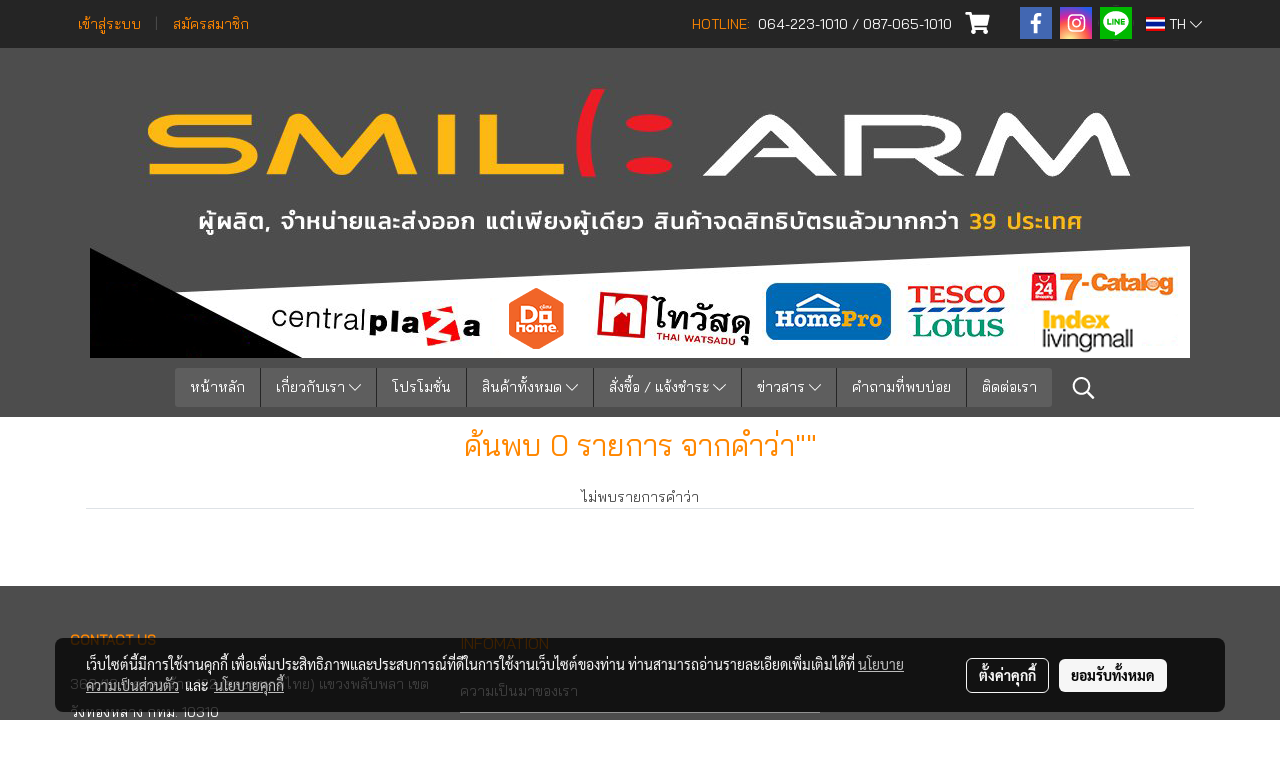

--- FILE ---
content_type: text/html; charset=UTF-8
request_url: https://www.smilearm.com/tag/%E0%B8%9B%E0%B8%B1%E0%B8%94%E0%B8%9D%E0%B8%B8%E0%B9%88%E0%B8%99%E0%B8%8A%E0%B8%B1%E0%B9%89%E0%B8%99%E0%B8%A7%E0%B8%B2%E0%B8%87%E0%B8%82%E0%B8%AD%E0%B8%87
body_size: 32762
content:
<!doctype html>
<html lang="th-TH">
    <head>
        <meta http-equiv="X-UA-Compatible" content="IE=edge" />
        <meta http-equiv="Content-Type" content="text/html; charset=utf-8" />
        <meta name="description" content="" />
        <meta name="Keywords" content="ไม้เปลี่ยนหลอดไฟ, ไม้ถอดหลอดไฟ, อุปกรณ์เปลี่ยนหลอดไฟ, เปลี่ยนหลอดไฟในที่สูง, เครื่องเปลี่ยนหลอดไฟ, ที่เปลี่ยนหลอดไฟ, เปลี่ยนหลอดไฟโรงงาน, ด้ามอลูมิเนียม ด้ามอเนกประสงค์, ท่ออลูมิเนียม, ไม้ยืดหดได้, ด้ามไม้ใช้งานที่สูง, ด้ามต่อเสริมความสูง, ด้ามพลาสติก, ด้ามไม้ถูพื้น, ก้านไม้ ,ด้ามเหล็ก,ด้ามไม้สูงๆ, ด้ามยืดหดได้, ไม้ปัดฝุ่นไมโครไฟเบอร์, ดักจับฝุ่น, ปัดฝุ่นรถ, ไม้ปัดฝุ่นดัดงอได้, ฝุ่นบนแอร์, ฝุ่นบนหลังตู้, ปัดฝุ่นโคมไฟ, ปัดฝุ่นที่สูง, ปัดหยากไย่, ทำความสะอาดขี้นก, ปัดใยแมงมุม, ทำความสะอาดที่สูง, ไม้เช็ดกระจก, เช็ดกระจกหน้าต่าง, เช็ดกระจกโถงบันได, เช็ดกระจกคอนโด, ยางรีดน้ำ, เช็ดกระจกที่สูง, เช็ดกระจกชั้น2, ปัดฝุ่นไฟฟ้าสถิตย์, ดักจับฝุ่นละออง, กำจัดฝุ่นละออง, ปัดฝุ่นฝาเพดาน, ทำความสะอาดใบพัดลม, ทำความสะอาดมุ้งลวด, ปัดฝุ่นผ้าม่าน, ปัดฝุ่นผนังวอเปเปอร์,ปัดฝุ่นมู่ลี่, ตะกร้อสอยผลไม้, ไม้สอยผลไม้, ไม้สอยมะม่วง, ที่สอยผลไม้, เก็บผลไม้สูงๆ, ตะกร้อหวาย, ไม้ปัดฝุ่นขนแกะ, ปัดฝุ่นหน้าจอมอนิเตอร์, ปัดฝุ่นโคมไฟคริสตัล, ปัดฝุ่นโคมไฟระย้า, ไม้ขนแกะแท้, ปัดฝุ่นไม้แกะสลัก, ปัดฝุ่นชั้นโชว์ของ, ปัดฝุ่นชั้นวางของ, ปัดฝุ่นเครื่องแก้ว, แปรงล้างรถ, ผ้าเช็ดรถ, ทำความสะอาดผนังห้องน้ำ, เช็ดผนังวอเปเปอร์, เช็ดผนังห้องครัว, แปรงขัดผนัง, แปรงขัดสีรถ, ที่ห่อผลไม้, อุปกรณ์หุ้มผลไม้, มัดถุงพลาสติกคลุมผลไม้, ไม้ห่อผลไม้, กันกระรอกแทะผลไม้, กันแมลงกินผลไม้, กรรไกรตัดกิ่งไม้ด้ามยาว, อุปกรณ์ตัดกิ่งไม้, กรรไกรกระตุกกิ่งไม้, ตัดตกแต่งต้นไม้, ตัดกิ่งไม้สูงๆ, กรรไกรตัดกิ่งไม้เชือกกระตุก, คิ้วกันแมลง, ปิดช่องว่างใต้ประตู, แถบติดขอบประตู, ยางซีลขอบประตู, แผ่นปิดช่อง, กันฝุ่นเข้าบ้าน, กันแมลงเข้าบ้าน, กันงูเข้าบ้าน, กันแสงช่องประตู, กันกลิ่นเข้าห้อง, กันแอร์ออก, แผ่นยางติดประตู, แผ่นผ้าใบติดประตู, อุปรกรณ์กั้นประตู, แผ่นปิดช่องประตู, ปิดช่องว่างด้านล่างประตู, กันกลิ่นเข้าห้อง, เทปโฟมซีล, ยางติดขอบประตู, ยางซีลวงกบ, ปิดช่องขอบข้างประตู, ซีลขอบประตู, ซีลขอบหน้าต่าง, ยางติดขอบหน้าต่าง, ยางติดขอบประตูบานเลื่อน, กันประตูกระแทก, กันแอร์ออกจากห้อง, กันแมลงเข้าห้อง, กันเสียงเข้าห้อง, ยางกันเสียง, ยางติดขอบบางใบ, แผ่นติดธรณีประตู, โรงงานเทปโฟม, เทปโฟมขนาดสั่งทำ, เทปโฟมขายส่ง, เทปโฟมติดขอบประตูรถ, กันเสียงในรถ,กันลมในรถ" />
        <meta name="viewport" content="width=device-width, initial-scale=1, shrink-to-fit=no" />
                <meta name="apple-mobile-web-app-capable" content="yes">
        <!-- facebook -->
        <meta property="fb:app_id" content="907061109473663" />
                    <meta property="fb:pages" content="756353451062951" />
                        <meta property="og:type" content="website" />
       
        <meta property="og:title" content="tag" />
        <meta property="og:image" content="https://image.makewebcdn.com/makeweb/m_1200x600/V1MnCTnnR/LOGO/SmileArm_Head3.png" />
        <meta property="og:description" content="" />
        <meta property="og:url" content="https://www.smilearm.com/tag" />
        <meta property="og:site_name" content="smilearm.com" />
        <!-- twitter -->
        <meta name="twitter:card" content="summary_large_image">
        <meta name="twitter:site" content="smilearm.com">
        <meta name="twitter:title" content="tag">
        <meta name="twitter:description" content="">
        <meta name="twitter:image" content="">
        <meta name="twitter:domain" content="https://www.smilearm.com/tag">
        <!-- google -->
        <meta name="google-site-verification" content="_k386jRJP11yiol1Ia8LmXOCe4SzDilKGsC22RmsWZw" />        <meta name="generator" content="MakeWebEasy" />
        <!-- Phone number-->
        <meta name="format-detection" content="telephone=no">
                                                <link rel="alternate" href="https://www.smilearm.com/tag" hreflang="x-default" />
                                                            <link rel="alternate" href="https://www.smilearm.com/en/tag" hreflang="en-us" />
                    
        <link rel="canonical" href="https://www.smilearm.com/tag" />
        
                <link rel="apple-touch-icon" sizes="32x32" href="https://image.makewebcdn.com/makeweb/0/V1MnCTnnR/attach_file/favicon/favicon_20180426025843-0.ico?v=202508191712" />
        <link rel="shortcut icon" href="https://image.makewebcdn.com/makeweb/0/V1MnCTnnR/attach_file/favicon/favicon_20180426025843-0.ico?v=202508191712" type="image/x-icon" />
        <link rel="icon" href="https://image.makewebcdn.com/makeweb/0/V1MnCTnnR/attach_file/favicon/favicon_20180426025843-0.ico?v=202508191712" type="image/x-icon" />

        <!-- CSS Main -->
                <link rel="stylesheet" href="https://fonts.googleapis.com/css?family=Open+Sans:300,400,700|Nunito|Lora|Dancing+Script|Satisfy|Fjalla+One|Oswald|Montserrat|Supermarket|Sanchez|Roboto|Quicksand|Pacifico|Raleway|Kanit|Prompt|Trirong|Taviraj|Itim|Chonburi|Mitr|Athiti|Pridi|Maitree|Pattaya|Sriracha|Sarabun|Chakra+Petch|Mali|Bai+Jamjuree|Krub|K2D|Niramit|Charm|Srisakdi|Thasadith|Kodchasan|KoHo|Charmonman|Poppins|Fahkwang|Noto+Sans+Thai|IBM+Plex+Sans+Thai|Noto+Serif+Thai|Noto+Sans+Thai+Looped|IBM+Plex+Sans+Thai+Looped&subset=thai,latin" />
        <link rel="stylesheet" type="text/css" href="https://cloud.makewebstatic.com/makeweb/prod/css/font.min.css?v=202101271138" />
        <link rel="stylesheet" type="text/css" href="https://cloud.makewebstatic.com/makeweb/prod/css/bootstrap.min.css" />
        <link rel="stylesheet" type="text/css" href="https://cloud.makewebstatic.com/makeweb/prod/css/style_mwe.css?v=202508081425" />
        <link rel="stylesheet" type="text/css" href="https://cloud.makewebstatic.com/makeweb/prod/css/style_mwe2.css?v=202508081425" />
                <!-- CSS Page -->
        <link rel="stylesheet" type="text/css" href="https://cloud.makewebstatic.com/makeweb/prod/css/fullcalendar.min.css?v=0" /><link rel="stylesheet" type="text/css" href="https://cloud.makewebstatic.com/makeweb/prod/css/fullcalendar.print.min.css?v=0" media="print" /><link rel="stylesheet" type="text/css" href="https://cloud.makewebstatic.com/makeweb/prod/css/light/homebox_eventcalendar.min.css?v=0" /><link rel="stylesheet" type="text/css" href="https://cloud.makewebstatic.com/makeweb/prod/css/light/page_calendar.min.css?v=0" /><link rel="stylesheet" type="text/css" href="https://cloud.makewebstatic.com/makeweb/prod/css/light/page_faq.min.css?v=202012190947" /><link rel="stylesheet" type="text/css" href="https://cloud.makewebstatic.com/makeweb/prod/css/owl.carousel.min.css?v=202001111111" /><link rel="stylesheet" type="text/css" href="https://cloud.makewebstatic.com/makeweb/prod/css/owl.theme.default.min.css?v=202001111111" /><link rel="stylesheet" type="text/css" href="https://cloud.makewebstatic.com/makeweb/prod/css/perfect-scrollbar.min.css?v=0" /><link rel="stylesheet" type="text/css" href="https://cloud.makewebstatic.com/makeweb/prod/css/magnific-popup.min.css?v=202012190947" /><link rel="stylesheet" type="text/css" href="https://cloud.makewebstatic.com/makeweb/prod/css/circular-loading.css?v=0" /><link rel="stylesheet" type="text/css" href="https://cloud.makewebstatic.com/makeweb/prod/css/hamburgers.min.css?v=0" />        <!-- CSS Main -->
                <link rel="stylesheet" type="text/css" href="https://cloud.makewebstatic.com/makeweb/prod/css/all.min.css?v=202310021145" />
        <!-- byAir -->
        <!-- <link rel="stylesheet" type="text/css" href="https://cloud.makewebstatic.com/makeweb/prod/css/light/theme-system.min.css?v=202306151430" /> -->
        <link rel="stylesheet" type="text/css" href="https://cloud.makewebstatic.com/makeweb/prod/css/light/theme-system.css?v=20251224041822" />
        <link rel="stylesheet" type="text/css" href="https://cloud.makewebstatic.com/makeweb/prod/css/light/theme-system2.css?v=202306151430" />
        <link rel="stylesheet" type="text/css" href="/customer-css/style_V1MnCTnnR.min.css?v=1746094797" />
        
        <title>tag</title>

        <!-- JS Main -->
                <script src="https://cdnjs.cloudflare.com/ajax/libs/jquery/3.6.0/jquery.min.js?v=202508191712" integrity="sha384-vtXRMe3mGCbOeY7l30aIg8H9p3GdeSe4IFlP6G8JMa7o7lXvnz3GFKzPxzJdPfGK" crossorigin="anonymous"></script>
        <script type="text/javascript" src="https://cloud.makewebstatic.com/makeweb/prod/js/imagesloaded.min.js?v=1"></script>
        <script type="text/javascript" src="https://cloud.makewebstatic.com/makeweb/prod/js/vue@2_6_11.js?v=202508191712"></script>
                <script type="text/javascript" src="https://www.instagram.com/embed.js" async="true"></script>
        <!-- JS Page -->
                <!-- Script Embed -->
        <!-- Google Tag Manager -->
<script>(function(w,d,s,l,i){w[l]=w[l]||[];w[l].push({'gtm.start':
new Date().getTime(),event:'gtm.js'});var f=d.getElementsByTagName(s)[0],
j=d.createElement(s),dl=l!='dataLayer'?'&l='+l:'';j.async=true;j.src=
'https://www.googletagmanager.com/gtm.js?id='+i+dl;f.parentNode.insertBefore(j,f);
})(window,document,'script','dataLayer','GTM-KBMBBCB');</script>
<!-- End Google Tag Manager --><!-- Global site tag (gtag.js) - Google Analytics -->
<script async src="https://www.googletagmanager.com/gtag/js?id=UA-41739756-2"></script>
<script>
  window.dataLayer = window.dataLayer || [];
  function gtag(){dataLayer.push(arguments);}
  gtag('js', new Date());

  gtag('config', 'UA-41739756-2');
</script><!-- Facebook Pixel Code -->
<script>
  !function(f,b,e,v,n,t,s)
  {if(f.fbq)return;n=f.fbq=function(){n.callMethod?
  n.callMethod.apply(n,arguments):n.queue.push(arguments)};
  if(!f._fbq)f._fbq=n;n.push=n;n.loaded=!0;n.version='2.0';
  n.queue=[];t=b.createElement(e);t.async=!0;
  t.src=v;s=b.getElementsByTagName(e)[0];
  s.parentNode.insertBefore(t,s)}(window, document,'script',
  'https://connect.facebook.net/en_US/fbevents.js');
  fbq('init', '116668602070990');
  fbq('track', 'PageView');
</script>
<noscript><img height="1" width="1" style="display:none"
  src="https://www.facebook.com/tr?id=116668602070990&ev=PageView&noscript=1"
/></noscript>
<!-- End Facebook Pixel Code -->
<!-- Global site tag (gtag.js) - Google Ads: 350951656 -->
<script async src="https://www.googletagmanager.com/gtag/js?id=AW-350951656"></script>
<script>
  window.dataLayer = window.dataLayer || [];
  function gtag(){dataLayer.push(arguments);}
  gtag('js', new Date());

  gtag('config', 'AW-350951656');
</script>

        <style>
            #divMWEAds .mweColor{
                color: #28bee3;
            }

            /* #divMWEAds .webFreeColor{
                color: #ffffff;
                background-color: #28bee3;
            }           */

            .webFreeColor { background-color: #28bee3; border-color: #24BEE2; color: #FFFFFF; border-radius: 20px;width: 148px; height: 36px; line-height: normal;}
            .webFreeColor:hover,
            .webFreeColor.active {
                background-color: #09A1E0; border-color: #1EA7C7; color: #FFFFFF;
}
        </style>
    </head>
    <body>
        <!-- Script Embed -->
        <!-- Google Tag Manager (noscript) -->
<noscript><iframe src="https://www.googletagmanager.com/ns.html?id=GTM-KBMBBCB"
height="0" width="0" style="display:none;visibility:hidden"></iframe></noscript>
<!-- End Google Tag Manager (noscript) -->
        <!-- <script>
                    </script> -->
        <style type="text/css">
                        .pagination>li>a, .pagination>li>span {
                font-size: 14px;
                color: inherit;
            }
            .dropdown.areacontext.open{
                z-index: 1001 !important;
            }
            .table-responsive table {
                margin-bottom: 20px;
                white-space: nowrap;
            }
            @media only screen and (min-width: 1200px) {
                .table-responsive table {
                    white-space: normal;
                }
            }
            @media only screen and (min-width: 1200px) {
                .section-container > .slimScrollDiv {
                    display: none;
                }
            }
            a[data-mce-href] {
                font-size: inherit;
                font-family: inherit;
                /*color: inherit;*/
            }
            /* areacontext menu */
            .areacontext {
                border: 1px solid rgb(9,10,12);
            }
            .areacontext .btn-primary {
                background: #373e44!important;
                color: #FFF!important;
                border-color: #23292f!important;
                padding: 1px 5px;
                display: block;
            }
            .areacontext > div {
                font-family: Open Sans !important;
                font-size: 12px !important;
            }
            .areacontext ul.dropdown-menu {
                border-radius: 0px !important;
                background: #373E44 !important;
                margin-top: 0px !important;
                border: 1px solid rgb(9,10,12);
                padding: 0px !important;
                min-width: 100px !important;
                transform: translate3d(-1px, 20px, 0px) !important;
            }
            .areacontext ul.dropdown-menu > li > a {
                font-family: "Helvetica Neue",Helvetica,Tahoma !important;
                font-size: 12px !important;
                color: rgb(145, 159, 174) !important;
                padding: 3px 5px !important;
                display: block;
            }
            .areacontext ul.dropdown-menu > li > a:hover {
                background: #262D33 !important;
                color: #FFF !important;
                text-decoration: none;
            }
            /* addition */
            /* facebook like box */
            .fb-like.fb_iframe_widget > span > iframe{
                max-width:none!important
            }
            /* img in table */
            table img {
                max-width:initial!important;
            }
            /* iframe */
            iframe {
                max-width:100%;
            }
            /* pagination */
            .pagination>li>a,.pagination>li>span{
                font-size:14px;color:inherit
            }
            /* table */
            .table-responsive table {
                margin-bottom:20px;
                white-space:nowrap;
            }
            @media only screen and (min-width: 1200px){
                .table-responsive table{
                    white-space:normal
                }
            }
            /* img width and rendering */
            div#section-content img:not(.fill),
            div#section-footer img:not(.fill) {
                overflow:hidden;
                opacity:0;
                -webkit-transition:opacity .3s ease-in-out,-webkit-transform .3s ease-in-out;
                transition:opacity .3s ease-in-out,transform .3s ease-in-out;
                max-width:100%;
            }
            @media (max-width: 768px) {
                body {
                    max-width: 100vw;
                }
            }
            /* force show img */
            .map_outter img {
                opacity: 1 !important;
            }
            /* link in tinymce */
            a[data-mce-href] {
                font-size: inherit;
                font-family: inherit;
            }
            /* top layout */
            nav > #top-area > .container-fluid {
                padding-left: 8px;
                padding-right: 8px;
            }
            nav > #top-area > .row {
                margin: 0;
            }
            nav > #top-area > .row > .col {
                padding: 0;
            }
            .navbar-link {
                display: inline-block;
                padding: 8px;
                border: none;
                margin: 8px 0px;
                vertical-align: middle;
                line-height: 1;
            }
            /*.navbar-fa {
                width: 24px !important;
                height: 24px !important;
            }*/
            .navbar-toggler-icon {
                margin: 0;
                padding: 0;
            }
            .dropdown > .dropdown-toggle > svg {
                transition: all 300ms ease;
                -webkit-transition: all 300ms ease;
                -o-transition: all 300ms ease;
                -ms-transition: all 300ms ease;
            }
            .dropdown.show > .dropdown-toggle > svg {
                transform: rotate(180deg);
                -webkit-transform: rotate(180deg);
                -moz-transform: rotate(180deg);
                -o-transform: rotate(180deg);
            }
            .dropdown-menu > li > .dropdown-toggle > svg {
                transition: all 300ms ease;
                -webkit-transition: all 300ms ease;
                -o-transition: all 300ms ease;
                -ms-transition: all 300ms ease;
            }
            .dropdown-menu > li.show > .dropdown-toggle > svg {
                transform: rotate(90deg);
                -webkit-transform: rotate(90deg);
                -moz-transform: rotate(90deg);
                -o-transform: rotate(90deg);
            }
            /* cart widget */
            nav span.fa-layers.fa-fw > i.navbar-fa + span.fa-layers-counter {
                display: none;
            }
            nav span.fa-layers.fa-fw > svg.navbar-fa + span.fa-layers-counter {
                -webkit-transform: scale(0.75) !important;
                transform: scale(0.75) !important;
                top: -75%;
                right: auto;
                left: 50%;
                -webkit-transform-origin: top center;
                transform-origin: top center;
                display: inline-block;
            }
            /* list style */
            ul {
                margin-bottom: 0 !important;
            }
            li {
                /* list-style: none;*/
            }
            /* hide caret */
            .dropdown-toggle::after{
                display:none!important;
            }
            /* social widget */
            .social-widget {
                display: inline-block;
            }
            .social-widget a {
                font-size: 30px;
                width: 30px;
                height: 30px;
                min-width: 30px;
                min-height: 30px;
            }
            @media (min-width: 401px) {
                .social-widget a {
                    font-size: 36px;
                    width: 36px;
                    height: 36px;
                    min-width: 36px;
                    min-height: 36px;
                }
            }
            .social-widget a svg.fa-twitter {
                margin-right: -1px !important;
            }
            .social-widget a svg.fa-instagram {
                margin-right: 2px !important;
            }
            .social-widget a svg.fa-google-plus-g {
                margin-right: -6px !important;
            }
            .social-widget a svg.fa-youtube {
                margin-right: -3px !important;
            }
            /* vertical align text widget */
            .navbar-text {
                line-height: 150%;
                vertical-align: middle;
                min-height: 50px;
            }
            @media (min-width: 401px) {
                .navbar-text {
                    min-height: 56px;
                }
            }
        </style>

                <!--// ! ------------arrow scroll to top -->
                            <a href="javascript:void(0);" id="toTop" class="back-to-top   " style="display: none; width: 45px !important; height: 45px !important; z-index: 55;">
                <span class="fa-stack" style="font-size: 22px;">
                    <i class="fas fa-circle fa-stack-2x" style="color: #2b2a2a;"></i>
                    <i class="fas fa-arrow-up fa-stack-1x fa-inverse" style="color: #ffffff;"></i>
                </span>
            </a>
               
        <!-- //! facebook messager -->
                <div class="section-container">
            <!-- BoxLoading -->
            <div class="boxLoading" id="boxLoading">
                <div class="loader">
                    <svg class="circular" viewBox="25 25 50 50">
                    <circle class="path" cx="50" cy="50" r="20" fill="none" stroke-width="3" stroke-miterlimit="10"></circle>
                    </svg>
                </div>
            </div>

            <div class="modal fade" tabindex="-1" role="dialog" aria-labelledby="myModalLabel" aria-hidden="true" id="modal_standard"></div>
<div class="modal fade" tabindex="-1" role="dialog" aria-labelledby="myModalLabel" aria-hidden="true" id="modal_popup"></div>
<div class="modal fade" tabindex="-1" role="dialog" aria-labelledby="myModalLabel" aria-hidden="true" id="modal_coupon"></div>

<script type="text/javascript">

    function showModalBS(isClose, path, size) {
        if (size == 'small') {
            var siz = 'sm';
        } else if (size == 'medium') {
            var siz = 'md';
        } else if (size == 'large') {
            var siz = 'lg';
        } else if (size == 'full') {
            var siz = 'full';
        } else if (size == 'cartlogin') {
            var siz = 'modalCartLogin';
        } else if (size === 'addToCartGroupProduct') {
            var siz = 'groupProduct modal-dialog-centered'
        } else if (size === 'addToCart') {
            var siz = 'addToCart modal-dialog-centered'
        } else if (size === 'medium-center') {
            var siz = 'md modal-dialog-centered'
        } else {
            var siz = 'md';
        }

        if (isClose == 1) {
            var backdrop = true;
        } else if (isClose == 0) {
            var backdrop = 'static';
        } else {
            var backdrop = true;
        }
        jQuery('#modal_standard').html('<div class="modal-dialog modal-' + siz + '"><div class="modal-content"><div class="modal-loading text-center"><i class="fas fa-circle-notch fa-spin fa-3x"></i></div></div></div>');
        jQuery('#modal_standard').modal({
            backdrop: backdrop,
            // remote: path,
            show: true,
            keyboard: true
        });
        jQuery('#modal_standard').find('.modal-content').load(path, function (responseText, textStatus, XMLHttpRequest) {
        });
    }

    function showModalPopup(isClose, path) {
        if (isClose == 1) {
            var backdrop = true;
        } else if (isClose == 0) {
            var backdrop = 'static';
        } else {
            var backdrop = true;
        }
        jQuery('#modal_popup').html('<div class="modal-dialog modal-lg"><div class="modal-content"><div class="modal-loading text-center"><i class="fas fa-circle-notch fa-spin fa-3x"></i></div></div></div>');
        jQuery('#modal_popup').modal({
            backdrop: backdrop,
            // remote: path,
            show: true,
            keyboard: true
        });
        jQuery('#modal_popup').find('.modal-content').load(path, function (responseText, textStatus, XMLHttpRequest) {
        });
    }

    function showModalCouponBS(path) {
        jQuery('#modal_coupon').html('<div class="modal-dialog modal-coupon modal-dialog-centered"><div class="modal-content"><div class="modal-loading text-center"><i class="fas fa-circle-notch fa-spin fa-3x"></i></div></div></div>');
        jQuery('#modal_coupon').modal({
            backdrop: true,
            // remote: path,
            show: true,
            keyboard: true
        });
        jQuery('#modal_coupon').find('.modal-content').load(path, function (responseText, textStatus, XMLHttpRequest) {
        });
    }

</script>                        <div class="disabled-filter"></div>
            <div class="section-body ">
                <div id="section-header" class="sps sps--abv">
                    
<style type="text/css">
    @media  only screen and (min-width: 1025px){
        .headerMobile {
            display: none !important;
        }
        .navbar-toggler {
            display: none !important;
        }
        .navbar-expand-xl .navbar-collapse {
            display: flex !important;
            flex-basis: auto;
        }
        .navbar-expand-xl .navbar-nav {
            flex-direction: row;
        }
        .navbar-expand-xl .navbar-nav .nav-link {
            padding-right: 0.5rem;
            padding-left: 0.5rem;
        }
        /* sticky */
        .headerDesktop nav #top-sticky {
            transition: transform 450ms;
            -webkit-transition: transform 450ms;
            -moz-transition: transform 450ms;
            -o-transition: transform 450ms;
        }
        .sps--abv .headerDesktop nav #top-sticky {
            position: relative;
            transform: translate3d(0, 0, 0);
            -webkit-transform: translate3d(0, 0, 0);
            -moz-transform: translate3d(0, 0, 0);
            -ms-transform: translate3d(0, 0, 0);
        }
        .sps--abv .headerDesktop nav #top-mb {
            margin-bottom: 0;
        }
                .sps--abv .headerDesktop nav #top-sticky #cart{
            display: none !important;
        }
                .sps--blw .headerDesktop nav #top-sticky {
            position: fixed;
            top: -56px;
            left: 0;
            right: 0;
            z-index: 1000;
            box-shadow: 0 2px 5px 0 rgba(0,0,0,0.16), 0 2px 10px 0 rgba(0,0,0,0.12);
            -webkit-box-shadow: 0 2px 5px 0 rgba(0,0,0,0.16), 0 2px 10px 0 rgba(0,0,0,0.12);
            -moz-box-shadow: 0 2px 5px 0 rgba(0,0,0,0.16),0 2px 10px 0 rgba(0,0,0,0.12);
            transform: translate3d(0, 56px, 0);
            -webkit-transform: translate3d(0, 56px, 0);
            -moz-transform: translate3d(0, 56px, 0);
            -ms-transform: translate3d(0, 56px, 0);
        }
        .sps--blw .headerDesktop nav #top-mb {
            padding-bottom: 56px;
                    }
                    .sps--blw #top-sticky #logotop{
                display: none !important;
            }
        
        .sps--blw .headerDesktop nav #top-sticky #cart{
            display: inline-flex !important
        }

    }
    @media (max-width: 1024px){
        .headerDesktop {
            display: none !important;
        }
        /* sticky */
        .sps--abv .headerMobile nav #top-sticky {
                            position: static;
                    }
        .sps--abv .headerMobile nav #top-mb {
            margin-bottom: 0;
        }
        .sps--blw .headerMobile nav #top-sticky {
            position: fixed;
            top: 0;
            left: 0;
            right: 0;
            z-index: 1000;
            box-shadow: 0 2px 5px 0 rgba(0,0,0,0.16), 0 2px 10px 0 rgba(0,0,0,0.12);
            -webkit-box-shadow: 0 2px 5px 0 rgba(0,0,0,0.16), 0 2px 10px 0 rgba(0,0,0,0.12);
            -moz-box-shadow: 0 2px 5px 0 rgba(0,0,0,0.16),0 2px 10px 0 rgba(0,0,0,0.12);
        }
        .sps--blw .headerMobile nav #top-mb {
            margin-bottom: 56px;
        }
                    .icoMember ,#iconsMember{
                display: none;
            }
                ul.navbar-topmenu.navbar-nav .arrowCollapse{
            transition: transform .3s ease 0s;
        }
         ul.navbar-topmenu.navbar-nav .arrowCollapse > svg{
            transition: transform .3s ease 0s;
        }
    }
    .sb {
        visibility: visible;
        /*position: absolute;
        top: 0;
        left: 0;
        right: 0;
        bottom: 0;

        opacity: 1;
        z-index: 999;
        padding: 0 16px;
        /*margin: 0 16px;*/
    }
    .sb > input {
        /*width: calc(100% - 39px);
        border-top: 0;
        border-left: 0;
        border-right: 0;
        border-bottom: 2px solid #FFF;
        background: #333 !important;
        padding: 6px;
        color: #FFF;
        vertical-align: middle;*/
    }
    .sb > input::placeholder {
        color: #333;
    }
    .sb > input:focus {
        outline: none;
    }
    .aCloseSearchIcon {
        height: 36px;
        padding: 6px 12px;
    }
    #top-sticky > div {
        position: relative;
    }
    div.headerMobile{
        position: relative;
        z-index: 56;
    }
        #divMWEAds {
        bottom: unset;
        width: 100vw !important;
        background: #fff;
        color: #000;
    }
    #divMWEAds:hover {
        background: #fff;
    }
    #topZone {
        padding-top: 0px;
    }
    .marginBot {
        margin-bottom: 0px;
    }

    .headerMobile #divMWEAds {
        font-family: 'DB Heavent' !important; 
        font-size:21px;
        z-index:999999;
    }
    .headerMobile #divMWEAds a {
        font-size: 20px; 
        font-family: 'DB Heavent' !important;
        font-weight: bold;
    }
    @media only screen and (max-width: 400px) {
        .headerMobile #divMWEAds {
            font-size:16px;
        }
        #divMWEAds img {
            max-height: 25px;
            max-width: 25px;
        }
        .headerMobile #divMWEAds a {
            font-size: 16px;
        }
    }
</style>
<div class="headerDesktop">
            <style type="text/css">
    @media (min-width: 1025px) {
        .navbar-brand {
            font-size: 24px !important;
            border: none !important;
            padding: 0;
            margin: auto;
        }
        .navbar-text{
            min-height: 24px;
        }
        .text-truncate{
            width: 100%;
        }
        .text-truncate p{
            margin-bottom: 0 !important;
            line-height: 24px;
        }

        #menutop{
            margin: 10px 10px 10px 0 !important;
        }
        .topwidget-menu{
            margin: 0 !important;
        }
        .sps--abv .row-display-justify {
            -webkit-box-pack: center !important;
            -ms-flex-pack: center !important;
            justify-content: center !important;
        }
        .sps--blw .row-display-justify {
            -webkit-box-pack: flex-start !important;
            -ms-flex-pack: flex-start !important;
            justify-content: flex-start !important;
        }
        #top-area  #logotop {
            margin: 10px 0px 0px 0px;
        }
        .navbar-brand .img-logo {
            max-width: 100%;
            min-width: 1px;
            min-height: 1px;
            max-height: 100%;
        }
        #top-sticky #cart2{
            display: none !important;
        }
        .sps--blw #top-sticky #cart2{
            display: inline-flex !important;

        }
    }
</style>

<nav id="topZone" class="navbar-expand-xl">
            <div id="top-bar">
            <div id="top-mb">
                <div class="container">
                                        <div class="row align-items-center justify-content-between">
                                                    <div class="col-12 col-sm col-lg-auto">
                                <div id="member" class="hoverOverlay d-inline-flex align-middle my-1">
                                        <ul class="navbar-nav member-nav">
        <li class="nav-item">
            <a class="nav-link" href="/th/member" id="txtLoginMember">
                <i class='fas fa-sign-in-alt icoMember'></i> เข้าสู่ระบบ            </a>
        </li>
        <li class="nav-item" style="font-size: 15px;">
            <span id="sprMember">
                <span id="imgSprMemberLoged"></span>
            </span>
        </li>
        <li class="nav-item">
            <a class="nav-link" href="/th/member/register" id="txtRegisMember">
                <i class="fas fa-user icoMember"></i> สมัครสมาชิก            </a>
        </li>
    </ul>
                                    </div>
                            </div>
                        
                                                    <div class="col-lg-auto">
                                                                    <div id="toptext" class="hoverOverlay d-inline-flex align-middle my-1">
                                        <div class="navbar-text text-truncate text-right py-1">
                                            <span style="font-size: 14px; font-family: 'Bai Jamjuree';" bai="" jamjuree="" data-mce-style="font-size: 14px; font-family: 'Bai Jamjuree';"><span style="color: #ff8700;" data-mce-style="color: #ff8700;">HOTLINE:</span><span style="color: #ffffff;" data-mce-style="color: #ffffff;">&nbsp;&nbsp;064-223-1010 / 087-065-1010</span></span>                                        </div>
                                    </div>
                                                                                                    <div id="cart" class="hoverOverlay d-inline-flex align-middle my-1">
                                        <style type="text/css">
    .cart-nav{
        margin: 0;
    }
</style>



<a class="navbar-link cart-nav" href="/cart">
    <span class="fa-layers fa-fw navbar-fa2">
        <i class="fas fa-shopping-cart fa-fw navbar-fa2 puIconsCart"></i>
            <span class="widgetCartNumber d-none">0</span>
    </span>
</a>
                                    </div>
                                                                                                                                    <div id="socialnetwork" class="hoverOverlay d-inline-flex align-middle my-1">
                                        <div class="d-inline">
    <style>
        .social-widget .faco-top svg:first-child {
            width: 32px;
            height: 32px;
        }
        .LineSocial a svg:first-child {
            font-size: 10px;
        }
    </style>
<style>
    .empty {
        padding-top: 15px;
        padding-right: 22px;
        padding-bottom: 12px;
        padding-left: 29px;
    }
    .wechatSocial{
        cursor: pointer;
    }
    .pointer-none {
        pointer-events: none;
    }
</style>
<div class="social-widget">
                <a class="faco-top fa-layers fa-fw facebookSocial" target="_blank" href="https://www.facebook.com/smilecommercial " style="">
            <i class="fas fa-square-full colorFacebookBG pointer-none"></i>
            <i class="fa-inverse fab fa-facebook-f colorFacebook pointer-none" data-fa-transform="shrink-7"></i>
        </a>
                    <a class="faco-top fa-layers fa-fw instagramSocial" target="_blank" href="https://www.instagram.com/smilearm_th/" style="">
            <i class="fas fa-square-full colorInstagramBG pointer-none"></i>
            <i class="fa-inverse fab fa-instagram colorInstagram pointer-none" data-fa-transform="shrink-7"></i>
        </a>
                            <a class="faco-top fa-layers fa-fw LineSocial" target="_blank" href="http://line.me/ti/p/@Smilearm " style="">
            <i class="fas fa-square-full colorLineBG pointer-none"></i>
            <i class="fa-inverse fab fa-line colorLine pointer-none" data-fa-transform="grow-1.8" data-fa-mask="fas fa-circle"></i>
        </a>
    
    
    </div>
<script type="text/javascript">

    jQuery(".wechatSocial").click(function () {
        window.parent.showModalBS(1, '/include/social/dialogSettingSocialcontroller.php?menu=wechatqrcode', 'medium', 1);
    });
    
</script></div>
                                    </div>
                                                                                                                                    <div id="languagetab" class="hoverOverlay d-inline-flex align-middle my-1">
                                        <style type="text/css">
    .headerDesktop .topwidget-lang .dropdown-menu.dropdown-menu-right.show{
        padding: 0;
        border-radius: .25rem;
        transform: translate3d(0px, 40px, 0px) !important;
    }
    .headerDesktop .topwidget-lang ul, .topwidget-lang li {
        min-width: 1px;
        border-radius: 0;
    }
    .headerMobile .topwidget-lang {
    }
    .headerMobile .topwidget-lang ul, .topwidget-lang li {
        min-width: 1px;
        width: 100%;
        border-radius: 0;
    }
    .headerDesktop .topwidget-lang #chooseLanguage{
        line-height: 24px;
    }
    .flag-icon{
        box-shadow : 0px 0px 2px 0px rgb(0 0 0 / 25%);
    }
</style>
<div class="topwidget-lang">
    <ul class="navbar-nav">
        <li class="nav-item dropdown">
                                                <a data-toggle="dropdown" class="dropdown-toggle aLanguage nav-link" id="chooseLanguage" href="javascript:void(0)">
                        <i class="flag-icon flag-icon-th"></i>
                        TH <i class="fal fa-chevron-down" id="arrowLanguage"></i>                    </a>
                                                                                    <ul class="dropdown-menu dropdown-menu-right dropdown-chooselang">
                                                                                                                    <li>
                                <a class="dropdown-item nav-link" href="/en/tag">
                                    <i class="flag-icon flag-icon-us"></i>&nbsp;&nbsp;EN                                    <input type="hidden" class="languageCodeSetting" value="2204"/>
                                </a>
                            </li>
                                                            </ul>
                    </li>
    </ul>
</div>                                    </div>
                                                            </div>
                                            </div>
                </div>
            </div>
        </div>
        <div id="top-area">
                    <div id="top-mb">
                <div class="container">
                    <div class="row no-gutters">
                        <div class="col col-lg text-center">
                            <div id="logotop" class="hoverOverlay d-inline-flex">
                                <span class="navbar-brand">
                                    <a href="/" style="text-decoration: none;">
                                            <style> 
        @media (min-width: 1025px){ 
            .img-logo { 
                                                                                    } 
        } 
    </style>
    <img src="https://image.makewebcdn.com/makeweb/m_1920x0/V1MnCTnnR/LOGO/SmileArm_Head3.png?v=202405291424" alt="logo" title="logo" class="d-inline-block img-logo"/>
                                    </a>
                                </span>
                            </div>
                        </div>
                    </div>
                </div>
            </div>
                            <div id="top-sticky">
                <div class="container">
                    <div class="row no-gutters justify-content-center">
                                                    <div class="collapse topSearchBar">
                                <div class="topSearchBarInner">
                                    <div class="input-group mb-3">
                                        <input type="text" class="form-control textStringSearchTopWidget" placeholder="ใส่คำค้นหาของคุณ...">
                                        <div class="input-group-append">
                                            <button class="btn border-left-0 rounded-right btn-outline-secondary btnSearchTopWidget" type="button"><i class="fas fa-search"></i></button>
                                        </div>
                                    </div>
                                </div>
                            </div>
                        
                                                    <div class="col-12 col-lg-auto d-lg-inline-flex align-items-center">
                                <div id="menutop" class="hoverOverlay d-inline-flex">
                                    <div class="collapse navbar-collapse">
                                        <style type="text/css">
    .topwidget-menu .navbar-nav .dropdown-menu {
        padding: 0;
        margin: 0;
    }
    ul.navbar-topmenu.navbar-nav > li {
        display: table-cell; 
    }
    ul.navbar-topmenu.navbar-nav li {
        list-style: outside none none;
    }
    ul.navbar-topmenu.navbar-nav div.new-line-menu{
        clear: left;
    }
    ul.navbar-topmenu.navbar-nav .border-tran{
        border-right: 1px solid transparent;
    }
    .fix-up-size{
        font-size: 1.05em !important;
    }
    /*PC hack to hover*/
    @media (min-width: 1025px) {
        ul.navbar-topmenu.navbar-nav > li.nav-item:hover > .menu-column{
            display:flex !important;
        }
        ul.navbar-topmenu.navbar-nav .menu-column{
            box-shadow: 0 6px 12px rgba(0,0,0,0.175);
        }
        .topwidget-menu {
            margin: 10px;
        }
        ul.dropdown-menu.dropdown-menu-right{
            left: unset;
            right:0;
        }
        .dropdownfix-menu-right {
            right:100% !important;
            left:auto !important;
        }
        .public-topmenu .dropdown-menu-right .fa-chevron-right {
            transform: rotate(180deg);
            left: 0;
            position: absolute;
            top: 12px;
        }
        .public-topmenu .dropdown-menu-right .fa-chevron-down{
            transform: rotate(90deg);
            left: 0;
            position: absolute;
            top: 12px;
        }
        .more.hidden{
            display:none;
        }
        .public-topmenu .dropdown-menu:not(.dropdown-menu-right) .fa-chevron-down{
            transform: rotate(-90deg);
        }

        .public-topmenu .topmenuLg{
            border-right:none !important;
        }
        ul.navbar-topmenu.navbar-nav a {
            display: block;
            margin: 0px;
        }
        ul.navbar-topmenu.navbar-nav > li.nav-item > .menu-column {
            position: absolute;
            display: none;
            margin: 0px;
           /* padding: 15px 0px; */
            border-collapse: separate;
            border-spacing: 0;
            width:100%;
            left: 0px;
        }
        ul.navbar-topmenu.navbar-nav > li.nav-item .each-col{
            margin-top:15px; 
            margin-bottom:15px; 
        }
        ul.navbar-topmenu.navbar-nav > li > .menu-column > div > ul{
            margin: 0px;
            padding: 0px;
            border-collapse: separate;
            border-spacing: 0;
        }
        ul.navbar-topmenu.navbar-nav .menu-column li {
            float: none;
            margin: 0px;
            padding: 0px;
        }
        /* sub a */
        ul.navbar-topmenu.navbar-nav .menu-column-sub > li > a {
            padding: 8px 15px;
            text-align: left;
            border: none;
        }
        /* sub a hover */
        ul.navbar-topmenu.navbar-nav .topmenu_li_lv2:hover > a {
            
        }
        .engine-menu .topmenuLg{
            border-right:none !important;
        }

        ul.navbar-topmenu.navbar-nav .row-menucol-pad{
            padding-bottom:60px;
        } 
        ul.navbar-topmenu.navbar-nav .text-lv2-bold{
            font-weight: bold !important;
        }
        ul.navbar-topmenu.navbar-nav .text-lv3-pad{
            padding-left: 30px !important;
        }
        ul.navbar-topmenu.navbar-nav .text-lv4-pad{
            padding-left: 45px !important;
        }
        ul.navbar-topmenu.navbar-nav .no-p-first{
            padding:0px 0px 0px 0px;
            float: left;
        }
        ul.navbar-topmenu.navbar-nav .no-p{
            padding:60px 0px 0px 0px;
            float: left;
        }
        ul.navbar-topmenu.navbar-nav > li.nav-item > .menu-column.wid-one{
            min-width: 285px;
            left: 0px;
        }
        ul.navbar-topmenu.navbar-nav > li.nav-item > .menu-column.wid-two{
            min-width: 569px;
            left: 0px;
        }
        ul.navbar-topmenu.navbar-nav > li.nav-item > .menu-column.wid-tree{
            min-width: 854px;
            left: 0px;
           /* left: calc(50% + 0px);
            transform: translate(-50%, 0%);
            top: calc(100% - 10px); */
        }
        ul.navbar-topmenu.navbar-nav > li.nav-item > .menu-column.wid-fourmore{
            min-width: 1140px;
            left: 0px;
           /* left: calc(50% + 0px);
            transform: translate(-50%, 0%);
            top: calc(100% - 10px); */
        }
        ul.navbar-topmenu.navbar-nav > li.nav-item > .menu-column.mega-full{
            min-width: calc(100vw - 14px);
            left: 0px;
            max-height: 600px;
            overflow-x: hidden;
            overflow-y: auto;
        }
        ul.navbar-topmenu.navbar-nav > li.nav-item .col-one-minwid{
            min-width: 285px;
        }

        ul.navbar-topmenu.navbar-nav > li.nav-item.rev-po{
            position: relative;
        }
        ul.navbar-topmenu.navbar-nav > li.nav-item.uns-po{
            position: unset;
        }

       /*lv3 more only*/
       ul.navbar-topmenu.navbar-nav .ul.menu-fix-li{
            box-shadow: 0 6px 12px rgba(0,0,0,0.175);
        }
        ul.navbar-topmenu.navbar-nav > li.nav-item:hover > ul.menu-fix-li{
            display:block !important;
        } 
        ul.navbar-topmenu.navbar-nav > li.nav-item > ul.menu-fix-li li:hover > .dropdown-menu{
            display:flex !important;
        }
       
        ul.navbar-topmenu.navbar-nav > li.nav-item > ul.menu-fix-li{
            position: absolute;
            display: none;
            margin: 0px;
            padding: 0px 0px;
            border-collapse: separate;
            border-spacing: 0;
            border: none;
          /*  width:100%; */
            left: 0;
            right: auto;
            top: 100%;
            white-space: nowrap;
        }

        ul.navbar-topmenu.navbar-nav > li.nav-item > ul.menu-fix-li li {
            position: relative;
        }

        ul.navbar-topmenu.navbar-nav ul.menu-fix-li .mega-full{
            min-width: 960px;
            right: 100% !important;
            left: auto !important;
            top: 0px;
            max-height: 600px;
            overflow-x: hidden;
            overflow-y: auto;
        }
        ul.navbar-topmenu.navbar-nav > li.nav-item > ul.menu-fix-li .menu-column{
            /* padding: 15px 0px; */
        }
        ul.navbar-topmenu.navbar-nav > li.nav-item > ul.menu-fix-li .menu-column ul {
            margin: 0px;
            padding: 0px;
            border-collapse: separate;
            border-spacing: 0;
        }
    }
    @media only screen and (min-width: 1193px){
        ul.navbar-topmenu.navbar-nav > li.nav-item > .menu-column.mega-container{
            min-width: 1170px;
            left: 0px;
            max-height: 600px;
            overflow-x: hidden;
            overflow-y: auto;
        }
        ul.navbar-topmenu.navbar-nav ul.menu-fix-li .mega-container{
            position: absolute;
            min-width: 858px;
            right: 100% !important;
            left: auto !important;
            top: 0px;
            max-height: 600px;
            overflow-x: hidden;
            overflow-y: auto;
        }
    }

    @media only screen and (min-width: 1025px) and (max-width: 1192px){
        ul.navbar-topmenu.navbar-nav > li.nav-item > .menu-column.mega-container{
            min-width: 1080px;
            left: 0px;
            max-height: 600px;
            overflow-x: hidden;
            overflow-y: auto;
        }
        ul.navbar-topmenu.navbar-nav ul.menu-fix-li .mega-container{
            position: absolute;
            min-width: 772px;
            right: 100% !important;
            left: auto !important;
            top: 0px;
            max-height: 600px;
            overflow-x: hidden;
            overflow-y: auto;
        }
    }
    @media only screen and (min-width: 992px) and (max-width: 1024px){
        ul.navbar-topmenu.navbar-nav > li.nav-item > .menu-column.mega-container{
            min-width: 960px;
            left: 0px;
            max-height: 400px;
            overflow-x: hidden;
            overflow-y: auto;
        }
        ul.navbar-topmenu.navbar-nav ul.menu-fix-li .mega-container{
            position: absolute;
            min-width: 783px;
            right: 100% !important;
            left: auto !important;
            top: 0px;
            max-height: 400px;
            overflow-x: hidden;
            overflow-y: auto;
        }
    }


    /* tablet*/
    @media only screen and (min-width: 768px) and (max-width: 1024px) {
        ul.navbar-topmenu.navbar-nav ul{
            box-shadow: 0 6px 12px rgba(0,0,0,0.175);
        }
    }
    /*mobile tablet*/
    @media  only screen and (max-width: 1024px) {
        .topwidget-menu .arrowCollapse{
            width: 55px;
            position: absolute;
            right: 0px;
            top: 25%;
            text-align: center;
            height: 22px;
        }
        ul.navbar-topmenu.navbar-nav a{
            text-align: left !important;
            white-space: normal;
        }
        ul.navbar-topmenu.navbar-nav .fa-chevron-down{
                        transition: all .3s ease 0s;
            -ms-transition: all .3s ease 0s;
            -webkit-transition: all .3s ease 0s;
            -moz-transition: all .3s ease 0s;
        }
        ul.navbar-topmenu.navbar-nav .fa-chevron-right{
                         transform: rotate(90deg);
            transition: all .3s ease 0s;
            -ms-transition: all .3s ease 0s;
            -webkit-transition: all .3s ease 0s;
            -moz-transition: all .3s ease 0s;
                    }
        
        ul.navbar-topmenu.navbar-nav span.arrowCollapse > .fa-chevron-right{
            right: 12px;
            top: 27%;
        }

        ul.navbar-topmenu.navbar-nav a{
            word-wrap: break-word;
        }
        ul.navbar-topmenu.navbar-nav .more{
            display:none !important;
        }
        .public-topmenu .dropdown.show > a > .arrowCollapse{
            transform: rotate(180deg);
            -ms-transform: rotate(180deg);
            -webkit-transform: rotate(180deg);
            -moz-transform: rotate(180deg);
        }
        .public-topmenu ul.dropdown-menu.show > li.show:not(.dropdown) > a > svg.fa-chevron-right{
            transform: rotate(270deg);
            -ms-transform: rotate(270deg);
            -webkit-transform: rotate(270deg);
            -moz-transform: rotate(270deg);
        }
        .public-topmenu li.show:not(.dropdown) > a > .arrowCollapse > svg{
            transform: rotate(270deg);
            -ms-transform: rotate(270deg);
            -webkit-transform: rotate(270deg);
            -moz-transform: rotate(270deg);
        }
        
        ul.navbar-topmenu.navbar-nav > li > ul > li > a {
             padding-left: 30px !important;
        }
        ul.navbar-topmenu.navbar-nav ul ul a {
            padding-left: 45px !important;
        }
    }
</style>
<div class="topwidget-menu">
    <ul class="navbar-nav navbar-topmenu public-topmenu">
                                    <li class="nav-item ">
                    <a class="nav-link abl1"  data-onhome="home" href="/" target="_self">
                        หน้าหลัก 
                    </a>
                </li>
                                                <li class="nav-item dropdown  rev-po">
                    <a class="nav-link abl1"   href="javascript:void(0);" target="_self" style="position: relative;">
                        เกี่ยวกับเรา                                                    <span class="arrowCollapse">
                                <i class="fal fa-chevron-down"></i>
                            </span>
                                            </a>

                    <div class="dropdown-menu menu-column row mega-container">
                                                    <div class="each-col col no-p-first border-btw">
                                <ul class="menu-column-sub">
                                   
                                    <li class="topmenu_li_lv2">
                                        <a class="nav-link dropdown-item abl2 text-lv2-bold"   href="/about-us-smilearm" target="_self">
                                            <b class="fix-up-size">ความเป็นมาของเรา</b>
                                        </a>
                                    </li>
                                                                    </ul>
                            </div>
                                                    <div class="each-col col no-p-first border-btw">
                                <ul class="menu-column-sub">
                                   
                                    <li class="topmenu_li_lv2">
                                        <a class="nav-link dropdown-item abl2 text-lv2-bold"  data-onpage-link="gallery-17941" href="/#gallery-17941" target="_self">
                                            <b class="fix-up-size">We are &#039;SMILE&#039;</b>
                                        </a>
                                    </li>
                                                                    </ul>
                            </div>
                                                    <div class="each-col col no-p-first border-btw">
                                <ul class="menu-column-sub">
                                   
                                    <li class="topmenu_li_lv2">
                                        <a class="nav-link dropdown-item abl2 text-lv2-bold"   href="/productvdo-tvshow" target="_self">
                                            <b class="fix-up-size">VDO สินค้า &amp; รายการทีวี</b>
                                        </a>
                                    </li>
                                                                    </ul>
                            </div>
                                                    <div class="each-col col no-p-first border-btw">
                                <ul class="menu-column-sub">
                                   
                                    <li class="topmenu_li_lv2">
                                        <a class="nav-link dropdown-item abl2 text-lv2-bold"   href="/portfoliopatent" target="_self">
                                            <b class="fix-up-size">รางวัล &amp; สิทธิบัตร</b>
                                        </a>
                                    </li>
                                                                    </ul>
                            </div>
                                                    <div class="each-col col no-p-first border-tran">
                                <ul class="menu-column-sub">
                                   
                                    <li class="topmenu_li_lv2">
                                        <a class="nav-link dropdown-item abl2 text-lv2-bold"   href="/ourcustomer" target="_self">
                                            <b class="fix-up-size">ลูกค้าของเรา</b>
                                        </a>
                                    </li>
                                                                    </ul>
                            </div>
                                            </div>

                </li>
                                                <li class="nav-item ">
                    <a class="nav-link abl1"   href="/category/4361/โปรโมชั่น" target="_self">
                        โปรโมชั่น 
                    </a>
                </li>
                                                <li class="nav-item dropdown  rev-po">
                    <a class="nav-link abl1"   href="/category/top--products" target="_self" style="position: relative;">
                        สินค้าทั้งหมด                                                    <span class="arrowCollapse">
                                <i class="fal fa-chevron-down"></i>
                            </span>
                                            </a>

                    <div class="dropdown-menu menu-column row mega-container">
                                                    <div class="each-col col no-p-first border-btw">
                                <ul class="menu-column-sub">
                                   
                                    <li class="topmenu_li_lv2">
                                        <a class="nav-link dropdown-item abl2 text-lv2-bold"  data-onpage-link="product-5067" href="/#product-5067" target="_self">
                                            <b class="fix-up-size">สินค้าขายดี</b>
                                        </a>
                                    </li>
                                                                    </ul>
                            </div>
                                                    <div class="each-col col no-p-first border-btw">
                                <ul class="menu-column-sub">
                                   
                                    <li class="topmenu_li_lv2">
                                        <a class="nav-link dropdown-item abl2 text-lv2-bold"   href="/category/1385/ไม้เปลี่ยนหลอดไฟ" target="_self">
                                            <b class="fix-up-size">ไม้เปลี่ยนหลอดไฟ</b>
                                        </a>
                                    </li>
                                                                    </ul>
                            </div>
                                                    <div class="each-col col no-p-first border-btw">
                                <ul class="menu-column-sub">
                                   
                                    <li class="topmenu_li_lv2">
                                        <a class="nav-link dropdown-item abl2 text-lv2-bold"  data-onpage-link="product-16973" href="/#product-16973" target="_self">
                                            <b class="fix-up-size">ชุดด้ามอเนกประสงค์</b>
                                        </a>
                                    </li>
                                                                            <li class="topmenu_li_lv2">
                                            <a class="nav-link dropdown-item abl3 text-lv3-pad"    href="/category/3839/921/ด้ามอเนกประสงค์" target="_self">
                                                ด้ามอเนกประสงค์                                            </a>
                                        </li>
                                                                                                                    <li class="topmenu_li_lv2">
                                            <a class="nav-link dropdown-item abl3 text-lv3-pad"    href="/category/3839/1059/-หน้ารวมหัวอุปกรณ์ทั้งหมด" target="_self">
                                                หัวอุปกรณ์ทั้งหมด                                            </a>
                                        </li>
                                                                                                                    <li class="topmenu_li_lv2">
                                            <a class="nav-link dropdown-item abl3 text-lv3-pad"    href="/category/3839/1059/696/หัวเปลี่ยนหลอดไฟ" target="_self">
                                                หัว เปลี่ยนหลอดไฟ                                            </a>
                                        </li>
                                                                                                                    <li class="topmenu_li_lv2">
                                            <a class="nav-link dropdown-item abl3 text-lv3-pad"    href="/category/3839/1059/697/หัวปัดฝุ่นหยากไย่" target="_self">
                                                หัว ปัดฝุ่น/หยากไย่                                            </a>
                                        </li>
                                                                                                                    <li class="topmenu_li_lv2">
                                            <a class="nav-link dropdown-item abl3 text-lv3-pad"    href="/category/3839/1059/698/หัวเช็ดกระจกแปรงขัด" target="_self">
                                                หัว เช็ดกระจก/แปรงขัด                                            </a>
                                        </li>
                                                                                                                    <li class="topmenu_li_lv2">
                                            <a class="nav-link dropdown-item abl3 text-lv3-pad"    href="/category/3839/1059/699/หัวกวาดถูพื้น" target="_self">
                                                หัว กวาด/ถูพื้น                                            </a>
                                        </li>
                                                                                                                    <li class="topmenu_li_lv2">
                                            <a class="nav-link dropdown-item abl3 text-lv3-pad"    href="/category/4837/หัว-อุปกรณืทำความสะอาดทั้งหมด" target="_self">
                                                หัวอุปกรณ์ทำความสะอาดทั้งหมด                                            </a>
                                        </li>
                                                                                                                    <li class="topmenu_li_lv2">
                                            <a class="nav-link dropdown-item abl3 text-lv3-pad"    href="/category/4836/หัว-งานในสวนตัดกิ่งไม้ห่อผลไม้" target="_self">
                                                หัว งานในสวน/ตัดกิ่งไม้                                            </a>
                                        </li>
                                                                                                            </ul>
                            </div>
                                                    <div class="each-col col no-p-first border-btw">
                                <ul class="menu-column-sub">
                                   
                                    <li class="topmenu_li_lv2">
                                        <a class="nav-link dropdown-item abl2 text-lv2-bold"   href="/category/3840/อุปกรณ์กั้นประตู" target="_self">
                                            <b class="fix-up-size">อุปกรณ์กั้นประตู</b>
                                        </a>
                                    </li>
                                                                            <li class="topmenu_li_lv2">
                                            <a class="nav-link dropdown-item abl3 text-lv3-pad"    href="/category/3840/1156/รุ่นแบบสอด-ประตูบานเปิดทั่วไป" target="_self">
                                                รุ่นแบบสอด (ประตูบานเปิดทั่วไป)                                            </a>
                                        </li>
                                                                                                                    <li class="topmenu_li_lv2">
                                            <a class="nav-link dropdown-item abl3 text-lv3-pad"    href="/category/3840/1158/รุ่นแถบเวลโครเทป-ติดกาวด้านเดียว" target="_self">
                                                รุ่นแถบเวลโครเทป (ติดกาวด้านเดียว)                                            </a>
                                        </li>
                                                                                                                    <li class="topmenu_li_lv2">
                                            <a class="nav-link dropdown-item abl3 text-lv3-pad"    href="/category/3840/1159/รุ่นแถบแม่เหล็ก-ประตูเหล็ก" target="_self">
                                                รุ่นแถบแม่เหล็ก (ประตูเหล็ก)                                            </a>
                                        </li>
                                                                                                                    <li class="topmenu_li_lv2">
                                            <a class="nav-link dropdown-item abl3 text-lv3-pad"    href="/category/3840/1323/รุ่นแถบกาว" target="_self">
                                                รุ่นแถบกาว (กาว1หน้า)                                            </a>
                                        </li>
                                                                                                            </ul>
                            </div>
                                                    <div class="each-col col no-p-first border-btw">
                                <ul class="menu-column-sub">
                                   
                                    <li class="topmenu_li_lv2">
                                        <a class="nav-link dropdown-item abl2 text-lv2-bold"   href="/category/3841/เทปโฟมซิล" target="_self">
                                            <b class="fix-up-size">เทปโฟมซิล</b>
                                        </a>
                                    </li>
                                                                    </ul>
                            </div>
                                                    <div class="each-col col no-p-first border-btw">
                                <ul class="menu-column-sub">
                                   
                                    <li class="topmenu_li_lv2">
                                        <a class="nav-link dropdown-item abl2 text-lv2-bold"   href="/category/4095/อะไหล่และอุปกรณ์เสริม" target="_self">
                                            <b class="fix-up-size">อะไหล่และอุปกรณ์เสริม</b>
                                        </a>
                                    </li>
                                                                    </ul>
                            </div>
                                                    <div class="each-col col no-p-first border-tran">
                                <ul class="menu-column-sub">
                                   
                                    <li class="topmenu_li_lv2">
                                        <a class="nav-link dropdown-item abl2 text-lv2-bold"  data-onpage-link="product-23770" href="/#product-23770" target="_self">
                                            <b class="fix-up-size">อุปกรณ์อื่นๆ</b>
                                        </a>
                                    </li>
                                                                    </ul>
                            </div>
                                            </div>

                </li>
                                                <li class="nav-item dropdown  rev-po">
                    <a class="nav-link abl1"  data-onpage-link="customize-16879" href="/#customize-16879" target="_self" style="position: relative;">
                        สั่งซื้อ / แจ้งชำระ                                                    <span class="arrowCollapse">
                                <i class="fal fa-chevron-down"></i>
                            </span>
                                            </a>

                    <div class="dropdown-menu menu-column row mega-container">
                                                    <div class="each-col col no-p-first border-btw">
                                <ul class="menu-column-sub">
                                   
                                    <li class="topmenu_li_lv2">
                                        <a class="nav-link dropdown-item abl2 text-lv2-bold"  data-onpage-link="customize-16879" href="/#customize-16879" target="_self">
                                            <b class="fix-up-size">ช่องทางสั่งซื้อ</b>
                                        </a>
                                    </li>
                                                                    </ul>
                            </div>
                                                    <div class="each-col col no-p-first border-btw">
                                <ul class="menu-column-sub">
                                   
                                    <li class="topmenu_li_lv2">
                                        <a class="nav-link dropdown-item abl2 text-lv2-bold"   href="https://smilearm.com/informpayment" target="_self">
                                            <b class="fix-up-size">แจ้งชำระเงิน (แจ้งว่าจ่ายแล้ว)</b>
                                        </a>
                                    </li>
                                                                    </ul>
                            </div>
                                                    <div class="each-col col no-p-first border-tran">
                                <ul class="menu-column-sub">
                                   
                                    <li class="topmenu_li_lv2">
                                        <a class="nav-link dropdown-item abl2 text-lv2-bold"   href="/" target="_self">
                                            <b class="fix-up-size">เลขพัสดุ</b>
                                        </a>
                                    </li>
                                                                    </ul>
                            </div>
                                            </div>

                </li>
                                                <li class="nav-item dropdown  rev-po">
                    <a class="nav-link abl1"  data-onpage-link="content-14884" href="/#content-14884" target="_self" style="position: relative;">
                        ข่าวสาร                                                    <span class="arrowCollapse">
                                <i class="fal fa-chevron-down"></i>
                            </span>
                                            </a>

                    <div class="dropdown-menu menu-column row mega-container">
                                                    <div class="each-col col no-p-first border-btw">
                                <ul class="menu-column-sub">
                                   
                                    <li class="topmenu_li_lv2">
                                        <a class="nav-link dropdown-item abl2 text-lv2-bold"  data-onpage-link="content-18329" href="/#content-18329" target="_self">
                                            <b class="fix-up-size">บทความ</b>
                                        </a>
                                    </li>
                                                                    </ul>
                            </div>
                                                    <div class="each-col col no-p-first border-tran">
                                <ul class="menu-column-sub">
                                   
                                    <li class="topmenu_li_lv2">
                                        <a class="nav-link dropdown-item abl2 text-lv2-bold"  data-onpage-link="content-14884" href="/#content-14884" target="_self">
                                            <b class="fix-up-size">ปฏิทินงานแฟร์</b>
                                        </a>
                                    </li>
                                                                    </ul>
                            </div>
                                            </div>

                </li>
                                                <li class="nav-item ">
                    <a class="nav-link abl1"  data-onpage-link="faq-18245" href="/#faq-18245" target="_self">
                        คำถามที่พบบ่อย 
                    </a>
                </li>
                                                <li class="nav-item topmenuLg">
                    <a class="nav-link abl1"   href="/contactus" target="_self">
                        ติดต่อเรา 
                    </a>
                </li>
                    
        <li class="nav-item dropdown more hidden" data-width="80">
            <a class="nav-link dropdown-toggle" data-toggle="dropdown" aria-haspopup="true" aria-expanded="true" href="javascript:void(0)">
                เพิ่มเติม <i class="fal fa-chevron-down fa-xs fa-fw arrowCollapse"></i>
            </a>
            <ul class="dropdown-menu menu-fix-li"></ul>
        </li>
    </ul>
</div>

<script>
    /*width auto more*/
    if (jQuery(window).width() > 1024) {
                calcWidth();
                var last_visible_element = jQuery('.topwidget-menu > .navbar-nav.navbar-topmenu.public-topmenu  > li.nav-item:visible:last');
        last_visible_element.css('border-right', 'none');
        
    }
    function calcWidth() {
        var navwidth = 0;
        var availablespace = 0;
        var logwid = jQuery('#logotop').outerWidth(true);
        var defwidth = 0;
        var intIsEnableSearchTop = "1";
        var intIsEnableCart = "1";
        var calAweDropdown = "68";
        navwidth = navwidth + parseInt(calAweDropdown);
        let isLayoutId = '38';
        let fullcontainer = '0';
        if (intIsEnableSearchTop == 1) {
            defwidth = defwidth + 60;
        }

        if (intIsEnableCart == 1) {
            defwidth = defwidth + 60;
        }
        if (typeof logwid === "undefined") {
            var logwid = 0;
        }
        if (isLayoutId == '37' || isLayoutId == '38') {
            var logwid = 0;
        }
        
        if(fullcontainer=='1'){
            var pls_pad = 0;
        }else{
            var pls_pad = 0;
        }

        var morewidth = jQuery('.headerDesktop .topwidget-menu > .navbar-nav.navbar-topmenu.public-topmenu > li.more').outerWidth(true) + 17;
        jQuery('.headerDesktop .topwidget-menu > .navbar-nav.navbar-topmenu.public-topmenu > li:not(.more)').each(function () {
            navwidth += jQuery(this).outerWidth(true);
        });
        var availablespace = parseInt(jQuery('#top-area > #top-sticky > div').width() - pls_pad - morewidth - defwidth - logwid - 34);
        if (navwidth > availablespace) {

            var lastItem = jQuery('.headerDesktop .topwidget-menu > .navbar-nav.navbar-topmenu.public-topmenu > li.nav-item:not(.more)').last();
            var jimwidtest = lastItem.outerWidth(true);

            lastItem.removeClass('nav-item');
            lastItem.removeClass('dropdown');
            lastItem.children('a.nav-link').addClass('dropdown-item');
            lastItem.attr('data-width', lastItem.outerWidth(true));

            if(jimwidtest>0){
                lastItem.prependTo(jQuery('.headerDesktop .topwidget-menu > .navbar-nav.navbar-topmenu.public-topmenu > li.more > .menu-fix-li'));
            }
            delete lastItem;
            calcWidth();
            return 0;
        } else {
            if (jQuery('.headerDesktop .topwidget-menu > .navbar-nav.navbar-topmenu.public-topmenu > li.more > .menu-fix-li').html()!='') {
                var firstMoreElement = jQuery('.topwidget-menu > .navbar-nav.navbar-topmenu.public-topmenu> li.more li').first();
                if (navwidth + firstMoreElement.data('width') < availablespace) {
                    firstMoreElement.addClass('nav-item');
                    firstMoreElement.children('a.nav-link').removeClass('dropdown-item');
                    firstMoreElement.removeAttr('data-width'); 
                    firstMoreElement.insertBefore(jQuery('.topwidget-menu > .navbar-nav.navbar-topmenu.public-topmenu > li.more'));
                }
                delete firstMoreElement;
            }
        }

        /*hide more*/
        if (jQuery('.headerDesktop .topwidget-menu > .navbar-nav.navbar-topmenu.public-topmenu > li.more > .menu-fix-li').html()!= '') {
            var thelastone = jQuery('.headerDesktop .topwidget-menu > .navbar-nav.navbar-topmenu.public-topmenu > li.more > .menu-fix-li > li').length;
            if (thelastone == 1) {
                var firstMoreElement2 = jQuery('.headerDesktop .topwidget-menu > .navbar-nav.navbar-topmenu.public-topmenu > li.more li').first();
                if ((navwidth + firstMoreElement2.width()) < availablespace) {
                    firstMoreElement2.addClass('nav-item');
                    firstMoreElement2.addClass('topmenuLg');
                    firstMoreElement2.children('a.nav-link').removeClass('dropdown-item');
                    firstMoreElement2.removeAttr("data-width");
                    firstMoreElement2.insertBefore(jQuery('.headerDesktop .topwidget-menu > .navbar-nav.navbar-topmenu.public-topmenu > li.more'));
                    jQuery('.headerDesktop .topwidget-menu > .navbar-nav.navbar-topmenu.public-topmenu > li.more').hide();
                } else {
                    jQuery('.headerDesktop .topwidget-menu > .navbar-nav.navbar-topmenu.public-topmenu > li.more').show();
                }
                delete firstMoreElement2;
            } else {
                jQuery('.headerDesktop .topwidget-menu > .navbar-nav.navbar-topmenu.public-topmenu > li.more').show();
            }
        } else {
            jQuery('.headerDesktop .topwidget-menu > .navbar-nav.navbar-topmenu.public-topmenu > li.nav-item:visible:last').addClass('topmenuLg');
            jQuery('.headerDesktop .topwidget-menu > .navbar-nav.navbar-topmenu.public-topmenu > li.more').hide();
        }
            }

    function calcWidthAfter() {
                        
        //affix if reflesh topbar appear
        if ($(window).scrollTop() > 0) {
            var logwid = 1110;
        }else{
            var logwid = jQuery('#logotop').outerWidth(true);
        }
        
        var navwidth = 0;
        var availablespace = 0;
        var defwidth = 0;
        var serwid = jQuery('#searchtop').outerWidth(true);
        var car2id = jQuery('#cart2').outerWidth(true);
        var intIsEnableSearchTop = "1";
        var intIsEnableCart = "1";
        let isLayoutId = '38';
        let fullcontainer = '0';
        if (intIsEnableSearchTop == 1) {
            defwidth = defwidth + serwid;
        }

        if (intIsEnableCart == 1) {
            defwidth = defwidth + car2id;
        }
        if(fullcontainer=='1'){
            var pls_pad = 0;
        }else{
            var pls_pad = 0;
        }
        jQuery('.topwidget-menu > .navbar-nav.navbar-topmenu.public-topmenu').find('.topmenuLg').removeClass('topmenuLg');
        /* if (typeof serwid === "undefined") {
            var serwid = 0;
        } else {
            var defwidth = defwidth + serwid;
        }

        if (typeof car2id === "undefined") {
            var car2id = 0;
        } else {
            var defwidth = defwidth + car2id;
        }*/

        
        if (typeof logwid === "undefined") {
            var logwid = 0;
        }
        if (isLayoutId == '37' || isLayoutId == '38') {
            var logwid = 0;
        }

        var morewidth = jQuery('.headerDesktop .topwidget-menu > .navbar-nav.navbar-topmenu.public-topmenu > li.more').outerWidth(true);
        jQuery('.headerDesktop .topwidget-menu > .navbar-nav.navbar-topmenu.public-topmenu > li:not(.more)').each(function () {
            navwidth += jQuery(this).outerWidth(true);
        });

        /* var availablespace = jQuery('#top-area > #top-sticky > div').width() - morewidth - defwidth - logwid;*/
        var availablespace = parseInt(jQuery('#top-area > #top-sticky > div').width() - pls_pad - morewidth - defwidth - logwid - 60);
        
        if (navwidth > availablespace) {
            var lastItem = jQuery('.headerDesktop .topwidget-menu > .navbar-nav.navbar-topmenu.public-topmenu > li.nav-item:not(.more)').last();
            var jimwidtest = lastItem.outerWidth(true);
            lastItem.removeClass('nav-item');
            lastItem.removeClass('dropdown');
            lastItem.children('a.nav-link').addClass('dropdown-item');
            lastItem.attr('data-width', lastItem.outerWidth(true));
            if (jimwidtest > 0) {
                lastItem.prependTo(jQuery('.topwidget-menu > .navbar-nav.navbar-topmenu.public-topmenu > li.more > ul'));
            }
            delete lastItem;
            calcWidthAfter();
            return 0;
        } else {
            if (jQuery('.headerDesktop .topwidget-menu > .navbar-nav.navbar-topmenu.public-topmenu > li.more > ul.dropdown-menu').html() != '') {
                            }
        }

        if (jQuery('.headerDesktop .topwidget-menu > .navbar-nav.navbar-topmenu.public-topmenu > li.more ul.dropdown-menu').html() != '') {
            var thelast = jQuery('.headerDesktop .topwidget-menu > .navbar-nav.navbar-topmenu.public-topmenu > li.more ul.dropdown-menu > li').length;
            if (thelast == 1) {
                    //remove more ถ้าเหลือ 1
                    var firstMoreElement2 = jQuery('.headerDesktop .topwidget-menu > .navbar-nav.navbar-topmenu.public-topmenu > li.more li').first();
                    if ((navwidth + firstMoreElement2.width()) < availablespace) {
                                                jQuery('.headerDesktop .topwidget-menu > .navbar-nav.navbar-topmenu.public-topmenu > li.more').show();
                    } else {
                        jQuery('.headerDesktop .topwidget-menu > .navbar-nav.navbar-topmenu.public-topmenu > li.more').show();
                    }
                    delete firstMoreElement2;
            } else {
                    jQuery('.headerDesktop .topwidget-menu > .navbar-nav.navbar-topmenu.public-topmenu > li.more').show();
            }
        } else {
            jQuery('.headerDesktop .topwidget-menu > .navbar-nav.navbar-topmenu.public-topmenu > li.more').hide();
        }

        //add class last item menu ขอบโค้ง
        jQuery('.topwidget-menu > .navbar-nav.navbar-topmenu.public-topmenu > li.nav-item:visible:last').addClass('topmenuLg');

        jQuery(".headerDesktop .topwidget-menu > .navbar-nav.navbar-topmenu > li.nav-item").on('mouseenter', function(){
            var vjim = jQuery(this);
            var isfullcontainer = '0';
            
            if (jQuery('div', this).length) {
                var elm = jQuery('.dropdown-menu:first', this);
                var off = elm.offset();
                var l = off.left;
                var w = elm.width();
                var num_colm = vjim.find('.menu-column > .each-col').length;
                if(isfullcontainer=='1'){
                    var docW = jQuery("#top-area > #top-sticky").width();
                    var isEntirelyVisible = ((l + w) <= docW);
                }else if(isfullcontainer=='0'){
                    var docW = jQuery("#top-area > #top-sticky > .container").width();
                                        var isEntirelyVisible = ((l + w) <= docW);
                }
                                if (!isEntirelyVisible && !(vjim.hasClass('more'))){
                    var tt_widwi = parseInt(parseInt(l) + parseInt(w));
                    var over_wid = parseInt(tt_widwi - docW);
                    if(isfullcontainer=='0'){ 
                        var containtop = jQuery('#top-area > #top-sticky > .container');
                        var r_container = parseInt(containtop.offset().left + containtop.outerWidth());
                
                        var rw_to_rc = parseInt($(window).width() - r_container);
                        var new_left = (tt_widwi - r_container);
                    }else if(isfullcontainer=='1'){
                        var new_left = ((over_wid)+1);
                    }
                                        if (jQuery(window).width() > 1181 && jQuery(window).width() < 1200) {
                        var setleftnew = ((parseInt(elm.css('left')) - new_left) + 105);
                    }else if (jQuery(window).width() > 1081 && jQuery(window).width() < 1181) {
                        var setleftnew = ((parseInt(elm.css('left')) - new_left) + 64);
                    }else if (jQuery(window).width() > 1025 && jQuery(window).width() < 1081) {
                        var setleftnew = ((parseInt(elm.css('left')) - new_left) + 60);
                    }else{
                        var setleftnew = (parseInt(elm.css('left')) - new_left);
                    }
                    elm.css('left',setleftnew);
                }
                if(vjim.hasClass('more')){
                    vjim.children('ul.dropdown-menu').addClass('dropdown-menu-right');
                }
            }
        });
        jQuery(".headerDesktop .topwidget-menu > .navbar-nav.navbar-topmenu > li.nav-item").on('mouseleave', function(){ 
            var elm = jQuery('.dropdown-menu:first', this);
            elm.css('left',0);
            if(jQuery(this).hasClass('more')){
                jQuery(this).children('ul.dropdown-menu').addClass('dropdown-menu-right');
            }
        });
    }
    </script>

                                    </div>
                                </div>
                            </div>
                                                                            <div class="col-auto col-lg-auto d-lg-inline-flex align-items-center">
                                <div id="searchtop" class="hoverOverlay d-inline-flex align-middle">
                                    <style type="text/css">
    div.topSearchBar {
        position: absolute;
        z-index: 999;
        width: 100%;
        left: 0;
        margin: 0 auto;
        max-width: 768px;
        right: 0;
        top: 100%;
    }
    @media  only screen and (max-width: 1024px) {
        div.topSearchBar {
            bottom: unset !important;
            top: 56px !important;
        }
        div.topSearchBarInner {
            padding: 15px 15px 15px 15px;
        }
    }

    @media  only screen and (min-width: 1024px) {
        div.topSearchBarInner {
            padding: 15px 15px 1px 15px;
        }
    }
    div.topSearchBarInner {
        background: #FFF;
        box-shadow: 0 2px 5px rgba(0,0,0,0.26);
        -moz-box-shadow: 0 2px 5px rgba(0,0,0,0.26);
        -webkit-box-shadow: 0 2px 5px rgba(0,0,0,0.26);
    }
    div.topSearchBarInner .btn.btn-default {
        border-left: 0px !important;
    }
    div.topSearchBarInner .btn.btn-default:hover {
        /*        background: none !important;*/
    }
    div.topSearchBarInner .form-control:focus {
        border-color: inherit !important;
    }
    .textStringSearchTopWidget, .btnSearchTopWidget {
        font-size: 16px;
        height: 36px;
    }
    .aOpenSearchIcon, .aCloseSearchIcon{
        font-size: 22px !important;
        margin: 0;
        line-height: 20px;
    }

</style>

<div rel="nofollow" class="navbar-link aOpenSearchIcon" data-toggle="collapse" data-target=".topSearchBar" role="button" aria-expanded="false" aria-controls="topSearchBar" style="cursor:pointer;">
    <i class="far fa-search fa-fw navbar-fa"></i>
</div>
<script>
    jQuery('input.textStringSearchTopWidget').on('keypress', function (e) {
        jQuery('input.textStringSearchTopWidget').val(this.value);
        if (e.keyCode == 13) {
            clickSearch(jQuery(this).val());
        }
    });

    jQuery('.btnSearchTopWidget').on('click', function () {
        var textStringSearch = jQuery(this).parent().parent().find('input.textStringSearchTopWidget').val();
        clickSearch(textStringSearch);
    });

    jQuery('.aCloseSearchIcon').on('click', function (e) { 
        e.preventDefault();
        var textStringSearch = jQuery(this).parent().parent().find('input.textStringSearchTopWidget').val();
        if(textStringSearch!=''){
            clickSearch(textStringSearch);
        }
    });
    
    function clickSearch(textStringSearch) {
        if (textStringSearch != '') {
            let lpart = '';
            let encodedSearch = textStringSearch.split('/').map(encodeURIComponent).join('/');
            if(lpart!=''){
                document.location.href = '/' + lpart + '/search&text=' + encodedSearch;
            }else{
                document.location.href = '/search&text=' + encodedSearch;
            }
        }
    }
</script>                                </div>
                            </div>
                                                                            <div class="col-auto col-lg-auto text-right order-1 order-lg-12 d-lg-inline-flex align-items-center">
                                <div id="cart2" class="hoverOverlay d-inline-flex align-middle">
                                    <style type="text/css">
    .cart-nav{
        margin: 0;
    }
</style>



<a class="navbar-link cart-nav" href="/cart">
    <span class="fa-layers fa-fw navbar-fa2">
        <i class="fas fa-shopping-cart fa-fw navbar-fa2 puIconsCart"></i>
            <span class="widgetCartNumber d-none">0</span>
    </span>
</a>
                                </div>
                            </div>
                                            </div>
                </div>
            </div>
            </div>
</nav></div>
<div class="headerMobile">
        <style type="text/css">
    .navbar-nav .dropdown-menu .dropdown-item {
        padding: 6px 20px;
    }
    @media (max-width: 1024px) {
        nav > #top-area > .row {
            margin: 0 6px;
        }
        .navbar-nav .dropdown-menu {
            position: relative !important;
            transform: translate3d(0px, 0px, 0px) !important;
            -webkit-transform: translate3d(0px, 0px, 0px) !important;
            top: auto !important;
            left: auto !important;
            padding: 0;
            margin: 0;
        }
        .navbar-nav .dropdown-menu .dropdown-item {
            padding: 9px 15px 9px 15px;
        }
        .navbar-text {
            margin: 0 auto;
        }
        .navbar-brand {
            padding: 4px 8px !important;
            font-size: 24px !important;
            line-height: 40px !important;
            border: none !important;
            margin: 0px 4px !important;
        }
        .navbar-brand span{
            line-height: 40px;
        }
        .navbar-brand img {
            max-height: 44px;
            max-width: 100%;
        }
    }
    @media (max-width: 350px) {
        nav > #top-bar {
            padding-left: 5px;
            padding-right: 5px;
        }
    }
    label[for="mobile-menu"] {
        cursor: pointer;
        width: 52px;
        height: 56px;
        position: absolute;
        margin: 0;
        z-index: 1;
    }
    @media only screen and (max-width: 1024px) {
        .navbar-toggler {
            padding: 9px 10px !important;
            margin-left: 3px !important;
            margin-top: 6px;
            margin-right: 0px;
            margin-bottom: 6px;
            font-size: 16px !important;
            height: 44px;
        }

        input[type="checkbox"]#mobile-menu:checked ~ label[for="mobile-menu"] {
            display: block;
            width: auto;
            height: auto;
            margin: 0 !important;
            padding: 0 !important;
            position: fixed;
            left: 0;
            right: 0;
            bottom: 0;
            top: 0;
            /* background-color: rgba(0,0,0,3); */
            z-index: 998;
            transition: all 0.5s cubic-bezier(0.685, 0.0473, 0.346, 1);
        }

        input[type="checkbox"]#mobile-menu:not(:checked) ~ div.nav-overlay {
            visibility: hidden;
            width: auto;
            height: auto;
            margin: 0 !important;
            padding: 0 !important;
            position: fixed;
            left: 0;
            right: 0;
            bottom: 0;
            top: 0;
            z-index: 997;
            transition: all 0.5s cubic-bezier(0.685, 0.0473, 0.346, 1);
        }

        input[type="checkbox"]#mobile-menu:checked ~ div.nav-overlay {
            display: block;
            width: auto;
            height: auto;
            margin: 0 !important;
            padding: 0 !important;
            position: fixed;
            left: 0;
            right: 0;
            bottom: 0;
            top: 0;
            background-color: rgba(0,0,0,0.3);
            z-index: 997;
            transition: all 0.5s cubic-bezier(0.685, 0.0473, 0.346, 1);
        }

        div.navbar-collapse {
            -webkit-transform: translate3d(-250px,0,0);
            -moz-transform: translate3d(-250px,0,0);
            -ms-transform: translate3d(-250px,0,0);
            transform: translate3d(-250px,0,0);
            position: fixed;
            display: block !important;
            left: 0;
            top: 0;
            margin: 0;
            width: 250px;
            height: 100vh;
            z-index: 999;
            visibility: visible;
            /* background-color: #999;*/
            overflow-y: visible;
            box-shadow: 0 1px 3px rgba(0,0,0,0.12), 0 1px 2px rgba(0,0,0,0.24);
            transition: all .5s cubic-bezier(.685,.0473,.346,1);
            overflow-x: hidden;
            /*overflow-y: scroll;*/
        }
        input[type="checkbox"]#mobile-menu:checked ~ div.navbar-collapse {
            -webkit-transform: translate3d(0,0,0);
            -moz-transform: translate3d(0,0,0);
            -ms-transform: translate3d(0,0,0);
            transform: translate3d(0,0,0);

        }
        input[type="checkbox"]#mobile-menu {
            display: none;
        }
        nav .brandingBox {
            flex-basis: 0;
            flex-grow: 1;
            max-width: 100%;
        }
        .cart-nav, .aOpenSearchIcon{
        /*    padding-top: 15%;
            padding-bottom: 15%;*/
        }
        .navbar-link.cart-nav{
            font-size: 22px;
        }
        .navbar-link.aOpenSearchIcon,.navbar-link.cart-nav{
            margin-left: 0px;
            margin-top: 0px;
            margin-bottom: 0px;
            padding: 0px;
        }
        .widgetCartNumber {
            top: -11px;
        }
    }
    nav .navbar-link {
        min-width: 40px;
    }
    nav #top-area {
        transition: all 300ms ease;
        -webkit-transition: all 300ms ease;
        -moz-transition: all 300ms ease;
        -o-transition: all 300ms ease;
    }
    /* widget */
    nav #socialnetwork,nav #linewidget {
        min-height: 34px;
    }

</style>
<nav id="topZone" class="navbar-expand-xl">
        <div id="top-bar">
        <div id="top-mb">
            <div class="container-fluid">
                                <div class="row">
                    <div class="col-12 col-sm-12 col-md-12 col-lg text-truncate text-center">
                        <div id="toptext" class="navbar-text">
                            <span style="font-size: 14px; font-family: 'Bai Jamjuree';" bai="" jamjuree="" data-mce-style="font-size: 14px; font-family: 'Bai Jamjuree';"><span style="color: #ff8700;" data-mce-style="color: #ff8700;">HOTLINE:</span><span style="color: #ffffff;" data-mce-style="color: #ffffff;">&nbsp;&nbsp;064-223-1010 / 087-065-1010</span></span>                        </div>
                    </div>
                      </div>
                                                                <div class="row">
                    <div class="col-12 col-sm-12 col-md-12 col-lg text-center">
                        <div class="navbar-text">
                                                            <div id="socialnetwork" class="d-inline">
    <style>
        .social-widget .faco-top svg:first-child {
            width: 32px;
            height: 32px;
        }
        .LineSocial a svg:first-child {
            font-size: 10px;
        }
    </style>
<style>
    .empty {
        padding-top: 15px;
        padding-right: 22px;
        padding-bottom: 12px;
        padding-left: 29px;
    }
    .wechatSocial{
        cursor: pointer;
    }
    .pointer-none {
        pointer-events: none;
    }
</style>
<div class="social-widget">
                <a class="faco-top fa-layers fa-fw facebookSocial" target="_blank" href="https://www.facebook.com/smilecommercial " style="">
            <i class="fas fa-square-full colorFacebookBG pointer-none"></i>
            <i class="fa-inverse fab fa-facebook-f colorFacebook pointer-none" data-fa-transform="shrink-7"></i>
        </a>
                    <a class="faco-top fa-layers fa-fw instagramSocial" target="_blank" href="https://www.instagram.com/smilearm_th/" style="">
            <i class="fas fa-square-full colorInstagramBG pointer-none"></i>
            <i class="fa-inverse fab fa-instagram colorInstagram pointer-none" data-fa-transform="shrink-7"></i>
        </a>
                            <a class="faco-top fa-layers fa-fw LineSocial" target="_blank" href="http://line.me/ti/p/@Smilearm " style="">
            <i class="fas fa-square-full colorLineBG pointer-none"></i>
            <i class="fa-inverse fab fa-line colorLine pointer-none" data-fa-transform="grow-1.8" data-fa-mask="fas fa-circle"></i>
        </a>
    
    
    </div>
<script type="text/javascript">

    jQuery(".wechatSocial").click(function () {
        window.parent.showModalBS(1, '/include/social/dialogSettingSocialcontroller.php?menu=wechatqrcode', 'medium', 1);
    });
    
</script></div>
                                                    </div>
                    </div>
                </div>
                            </div>
        </div>
    </div>
        <div id="top-area">
        <div id="top-sticky">
            <div class="container-mobile">
                                <div class="sb collapse topSearchBar">
                    <div class="topSearchBarInner">
                        <div class="input-group">
                            <input type="text" class="form-control textStringSearchTopWidget" placeholder="ใส่คำค้นหาของคุณ..." />
                            <div class="input-group-append">
                                <button class="btn border-left-0 rounded-right btn-outline-secondary aCloseSearchIcon" data-toggle="collapse" data-target=".topSearchBar" role="button" aria-expanded="false" aria-controls="topSearchBar" type="button">
                                    <i class="fas fa-search fa-fw navbar-fa" style="font-size: 16px; vertical-align: initial;"></i>
                                </button>
                            </div>
                        </div>
                    </div>
                </div>
                                <div class="row no-gutters">
                    <div class="col col-lg-auto d-inline-flex brandingBox" style="width:20%;">
                                                <input type="checkbox" id="mobile-menu">
                        <div class="nav-overlay"></div>
                        <label for="mobile-menu">
                        </label>
                                                                            <button class="navbar-toggler hamburger hamburger--squeeze" type="button">
                                <span class="hamburger-box">
                                    <span class="hamburger-inner"></span>
                                </span>
                            </button>
                                                                            <a class="navbar-brand" href="/" style="display: flex;flex-direction: column; justify-content: center;">
                                <style>
    .logotextmobile{
        display: inline-block;
        max-width: 200px;
        height: 1.5em;
        overflow: hidden;
        text-overflow: ellipsis;
        white-space: nowrap;
        color: #000;
    }
    .logotextmobile span{
        /* font-size: 30px !important; */
        line-height: 40px !important;
    }

    @media (max-width: 364.98px) {
        .logotextmobile{
            max-width: 150px;
        }
            }

    @media (min-width: 365px) and (max-width: 575.98px) {
        .logotextmobile{
            max-width: 200px;
        }
                            }

    @media (min-width: 576px) and (max-width: 767.98px) {
        .logotextmobile{
            min-width: calc(400px + 4vw);
            max-width: 500px;
        }
            }

    @media (min-width: 768px) and (max-width: 991.98px) {
        .logotextmobile{
            max-width: 600px;
        }
                    }
    @media (min-width: 992px) {
        .logotextmobile{
            max-width: 800px;
        }
    }


</style>

                    <img src="https://image.makewebcdn.com/makeweb/m_200x200/V1MnCTnnR/LOGO/SmileArm_Head3.png?v=202405291424" alt="logo" title="logo" class="d-inline-block img-logo"/>
                                </a>
                                                <div class="collapse navbar-collapse pt-3" id="navbarNavDropdown">
                            <style type="text/css">
    .headerMobile .topwidget-menu .navbar-nav .dropdown-menu {
        padding: 0;
        margin: 0;
    }
    /*PC hack to hover*/
    @media (min-width: 1025px) {
        .headerMobile ul.navbar-topmenu.navbar-nav > li.nav-item:hover > .dropdown-menu{
            display:block !important;
        }
        .headerMobile ul.navbar-topmenu.navbar-nav > li.nav-item > ul.dropdown-menu li:hover > .dropdown-menu{
            display:block !important;
        }
        .headerMobile ul.navbar-topmenu.navbar-nav ul{
            box-shadow: 0 6px 12px rgba(0,0,0,0.175);
        }
        .headerMobile .topwidget-menu {
            margin: 10px;
        }
        .headerMobile ul.dropdown-menu.dropdown-menu-right{
            left: unset;
            right:0;
        }
        .headerMobile .dropdownfix-menu-right {
            right:100% !important;
            left:auto !important;
        }
        .headerMobile .public-topmenu .dropdown-menu-right .fa-chevron-right {
            transform: rotate(180deg);
            left: 0;
            position: absolute;
            top: 12px;
        }
        .headerMobile .public-topmenu .dropdown-menu-right .fa-chevron-down{
            transform: rotate(90deg);
            left: 0;
            position: absolute;
            top: 12px;
        }
        .headerMobile .more.hidden{
            display:none;
        }
        .headerMobile .public-topmenu .dropdown-menu:not(.dropdown-menu-right) .fa-chevron-down{
            transform: rotate(-90deg);
        }
        .headerMobile ul.navbar-topmenu.navbar-nav > li.nav-item ul{
            position: absolute;
        }
        .headerMobile .public-topmenu .topmenuLg{
            border-right:none !important;
        }
    }
    /* tablet*/
    @media only screen and (min-width: 768px) and (max-width: 1112px) {
        .headerMobile ul.navbar-topmenu.navbar-nav ul{
           box-shadow: none;
        }
        /*.topwidget-menu {
            margin: 10px;
        }*/
    }
    /*mobile tablet*/
    @media  only screen and (max-width: 1024px) {
        .headerMobile ul.navbar-topmenu.navbar-nav a{
            text-align: left !important;
            white-space: normal;
        }
        .headerMobile ul.navbar-topmenu.navbar-nav .fa-chevron-down{
                        transition: all .3s ease 0s;
            -ms-transition: all .3s ease 0s;
            -webkit-transition: all .3s ease 0s;
            -moz-transition: all .3s ease 0s;

        }
        .headerMobile ul.navbar-topmenu.navbar-nav .fa-chevron-right{
                         transform: rotate(90deg);
            transition: all .3s ease 0s;
            -ms-transition: all .3s ease 0s;
            -webkit-transition: all .3s ease 0s;
            -moz-transition: all .3s ease 0s;
                    }
        
        .headerMobile ul.navbar-topmenu.navbar-nav span.arrowCollapse > .fa-chevron-right{
            right: 12px;
            top: 27%;
        }
        
        .headerMobile ul.navbar-topmenu.navbar-nav a{
            word-wrap: break-word;
        }
        .headerMobile ul.navbar-topmenu.navbar-nav .more{
            display:none !important;
        }
        .headerMobile .public-topmenu .dropdown.show > a > .arrowCollapse{
            transform: rotate(180deg);
            -ms-transform: rotate(180deg);
            -webkit-transform: rotate(180deg);
            -moz-transform: rotate(180deg);
        }
        .headerMobile .public-topmenu li.show:not(.dropdown) > a > .arrowCollapse > svg{
            transform: rotate(270deg);
            -ms-transform: rotate(270deg);
            -webkit-transform: rotate(270deg);
            -moz-transform: rotate(270deg);
        }
        
        .headerMobile ul.navbar-topmenu.navbar-nav > li > ul > li > a {
             padding-left: 30px !important;
        }
        .headerMobile ul.navbar-topmenu.navbar-nav ul ul a {
            padding-left: 45px !important;
        }
        .headerMobile ul.navbar-topmenu.navbar-nav ul ul ul a {
            padding-left: 60px !important;
        }
    }
</style>

<div class="topwidget-menu">
    <ul class="navbar-nav navbar-topmenu public-topmenu">
                                    <li class="nav-item ">
                    <a class="nav-link abl1"  data-onhome="home" href="/" target="_self">
                        หน้าหลัก                    </a>
                </li>
                                                <li class="nav-item dropdown ">
                    <a class="nav-link abl1"   href="javascript:void(0);" target="_self" style="position: relative;">
                        เกี่ยวกับเรา                                                    <span class="arrowCollapse" style="width: 55px; position: absolute; right: 0px; top: 25%; text-align: center;">
                                <i class="fal fa-chevron-down"></i>
                            </span>
                                            </a>
                    <ul class="dropdown-menu">
                                                                                    <li>
                                    <a class="nav-link dropdown-item abl2"   href="/about-us-smilearm" target="_self">
                                        ความเป็นมาของเรา                                    </a>
                                </li>
                                                                                                                <li>
                                    <a class="nav-link dropdown-item abl2"  data-onpage-link="gallery-17941" href="/#gallery-17941" target="_self">
                                        We are &#039;SMILE&#039;                                    </a>
                                </li>
                                                                                                                <li>
                                    <a class="nav-link dropdown-item abl2"   href="/productvdo-tvshow" target="_self">
                                        VDO สินค้า &amp; รายการทีวี                                    </a>
                                </li>
                                                                                                                <li>
                                    <a class="nav-link dropdown-item abl2"   href="/portfoliopatent" target="_self">
                                        รางวัล &amp; สิทธิบัตร                                    </a>
                                </li>
                                                                                                                <li>
                                    <a class="nav-link dropdown-item abl2"   href="/ourcustomer" target="_self">
                                        ลูกค้าของเรา                                    </a>
                                </li>
                                                                        </ul>
                </li>
                                                <li class="nav-item ">
                    <a class="nav-link abl1"   href="/category/4361/โปรโมชั่น" target="_self">
                        โปรโมชั่น                    </a>
                </li>
                                                <li class="nav-item dropdown ">
                    <a class="nav-link abl1"   href="/category/top--products" target="_self" style="position: relative;">
                        สินค้าทั้งหมด                                                    <span class="arrowCollapse" style="width: 55px; position: absolute; right: 0px; top: 25%; text-align: center;">
                                <i class="fal fa-chevron-down"></i>
                            </span>
                                            </a>
                    <ul class="dropdown-menu">
                                                                                    <li>
                                    <a class="nav-link dropdown-item abl2"  data-onpage-link="product-5067" href="/#product-5067" target="_self">
                                        สินค้าขายดี                                    </a>
                                </li>
                                                                                                                <li>
                                    <a class="nav-link dropdown-item abl2"   href="/category/1385/ไม้เปลี่ยนหลอดไฟ" target="_self">
                                        ไม้เปลี่ยนหลอดไฟ                                    </a>
                                </li>
                                                                                                                <li>
                                    <a class="nav-link dropdown-item abl2"  data-onpage-link="product-16973"  href="/#product-16973" target="_self" style="position: relative;">
                                        ชุดด้ามอเนกประสงค์                                                                                    <span class="arrowCollapse" style="width: 55px;height: 22px;position: absolute; right: 0px; top: 25%; text-align: center;">
                                                <i class="fal fa-chevron-right fa-xs fa-fw"></i>
                                            </span>
                                                                            </a>
                                    <ul class="dropdown-menu">
                                                                                                                                    <li>
                                                    <a class="nav-link dropdown-item abl2"   href="/category/3839/921/ด้ามอเนกประสงค์" target="_self">
                                                        ด้ามอเนกประสงค์                                                    </a>
                                                </li>
                                                                                                                                                                                <li>
                                                    <a class="nav-link dropdown-item abl2"   href="/category/3839/1059/-หน้ารวมหัวอุปกรณ์ทั้งหมด" target="_self">
                                                        หัวอุปกรณ์ทั้งหมด                                                    </a>
                                                </li>
                                                                                                                                                                                <li>
                                                    <a class="nav-link dropdown-item abl2"   href="/category/3839/1059/696/หัวเปลี่ยนหลอดไฟ" target="_self">
                                                        หัว เปลี่ยนหลอดไฟ                                                    </a>
                                                </li>
                                                                                                                                                                                <li>
                                                    <a class="nav-link dropdown-item abl2"   href="/category/3839/1059/697/หัวปัดฝุ่นหยากไย่" target="_self">
                                                        หัว ปัดฝุ่น/หยากไย่                                                    </a>
                                                </li>
                                                                                                                                                                                <li>
                                                    <a class="nav-link dropdown-item abl2"   href="/category/3839/1059/698/หัวเช็ดกระจกแปรงขัด" target="_self">
                                                        หัว เช็ดกระจก/แปรงขัด                                                    </a>
                                                </li>
                                                                                                                                                                                <li>
                                                    <a class="nav-link dropdown-item abl2"   href="/category/3839/1059/699/หัวกวาดถูพื้น" target="_self">
                                                        หัว กวาด/ถูพื้น                                                    </a>
                                                </li>
                                                                                                                                                                                <li>
                                                    <a class="nav-link dropdown-item abl2"   href="/category/4837/หัว-อุปกรณืทำความสะอาดทั้งหมด" target="_self">
                                                        หัวอุปกรณ์ทำความสะอาดทั้งหมด                                                    </a>
                                                </li>
                                                                                                                                                                                <li>
                                                    <a class="nav-link dropdown-item abl2"   href="/category/4836/หัว-งานในสวนตัดกิ่งไม้ห่อผลไม้" target="_self">
                                                        หัว งานในสวน/ตัดกิ่งไม้                                                    </a>
                                                </li>
                                                                                                                        </ul>
                                </li>
                                                                                                                <li>
                                    <a class="nav-link dropdown-item abl2"    href="/category/3840/อุปกรณ์กั้นประตู" target="_self" style="position: relative;">
                                        อุปกรณ์กั้นประตู                                                                                    <span class="arrowCollapse" style="width: 55px;height: 22px;position: absolute; right: 0px; top: 25%; text-align: center;">
                                                <i class="fal fa-chevron-right fa-xs fa-fw"></i>
                                            </span>
                                                                            </a>
                                    <ul class="dropdown-menu">
                                                                                                                                    <li>
                                                    <a class="nav-link dropdown-item abl2"   href="/category/3840/1156/รุ่นแบบสอด-ประตูบานเปิดทั่วไป" target="_self">
                                                        รุ่นแบบสอด (ประตูบานเปิดทั่วไป)                                                    </a>
                                                </li>
                                                                                                                                                                                <li>
                                                    <a class="nav-link dropdown-item abl2"   href="/category/3840/1158/รุ่นแถบเวลโครเทป-ติดกาวด้านเดียว" target="_self">
                                                        รุ่นแถบเวลโครเทป (ติดกาวด้านเดียว)                                                    </a>
                                                </li>
                                                                                                                                                                                <li>
                                                    <a class="nav-link dropdown-item abl2"   href="/category/3840/1159/รุ่นแถบแม่เหล็ก-ประตูเหล็ก" target="_self">
                                                        รุ่นแถบแม่เหล็ก (ประตูเหล็ก)                                                    </a>
                                                </li>
                                                                                                                                                                                <li>
                                                    <a class="nav-link dropdown-item abl2"   href="/category/3840/1323/รุ่นแถบกาว" target="_self">
                                                        รุ่นแถบกาว (กาว1หน้า)                                                    </a>
                                                </li>
                                                                                                                        </ul>
                                </li>
                                                                                                                <li>
                                    <a class="nav-link dropdown-item abl2"   href="/category/3841/เทปโฟมซิล" target="_self">
                                        เทปโฟมซิล                                    </a>
                                </li>
                                                                                                                <li>
                                    <a class="nav-link dropdown-item abl2"   href="/category/4095/อะไหล่และอุปกรณ์เสริม" target="_self">
                                        อะไหล่และอุปกรณ์เสริม                                    </a>
                                </li>
                                                                                                                <li>
                                    <a class="nav-link dropdown-item abl2"  data-onpage-link="product-23770" href="/#product-23770" target="_self">
                                        อุปกรณ์อื่นๆ                                    </a>
                                </li>
                                                                        </ul>
                </li>
                                                <li class="nav-item dropdown ">
                    <a class="nav-link abl1"  data-onpage-link="customize-16879" href="/#customize-16879" target="_self" style="position: relative;">
                        สั่งซื้อ / แจ้งชำระ                                                    <span class="arrowCollapse" style="width: 55px; position: absolute; right: 0px; top: 25%; text-align: center;">
                                <i class="fal fa-chevron-down"></i>
                            </span>
                                            </a>
                    <ul class="dropdown-menu">
                                                                                    <li>
                                    <a class="nav-link dropdown-item abl2"  data-onpage-link="customize-16879" href="/#customize-16879" target="_self">
                                        ช่องทางสั่งซื้อ                                    </a>
                                </li>
                                                                                                                <li>
                                    <a class="nav-link dropdown-item abl2"   href="https://smilearm.com/informpayment" target="_self">
                                        แจ้งชำระเงิน (แจ้งว่าจ่ายแล้ว)                                    </a>
                                </li>
                                                                                                                <li>
                                    <a class="nav-link dropdown-item abl2"   href="/" target="_self">
                                        เลขพัสดุ                                    </a>
                                </li>
                                                                        </ul>
                </li>
                                                <li class="nav-item dropdown ">
                    <a class="nav-link abl1"  data-onpage-link="content-14884" href="/#content-14884" target="_self" style="position: relative;">
                        ข่าวสาร                                                    <span class="arrowCollapse" style="width: 55px; position: absolute; right: 0px; top: 25%; text-align: center;">
                                <i class="fal fa-chevron-down"></i>
                            </span>
                                            </a>
                    <ul class="dropdown-menu">
                                                                                    <li>
                                    <a class="nav-link dropdown-item abl2"  data-onpage-link="content-18329" href="/#content-18329" target="_self">
                                        บทความ                                    </a>
                                </li>
                                                                                                                <li>
                                    <a class="nav-link dropdown-item abl2"  data-onpage-link="content-14884" href="/#content-14884" target="_self">
                                        ปฏิทินงานแฟร์                                    </a>
                                </li>
                                                                        </ul>
                </li>
                                                <li class="nav-item ">
                    <a class="nav-link abl1"  data-onpage-link="faq-18245" href="/#faq-18245" target="_self">
                        คำถามที่พบบ่อย                    </a>
                </li>
                                                <li class="nav-item topmenuLg">
                    <a class="nav-link abl1"   href="/contactus" target="_self">
                        ติดต่อเรา                    </a>
                </li>
                    
        <li class="nav-item dropdown more hidden" data-width="80">
            <a class="nav-link dropdown-toggle" data-toggle="dropdown" aria-haspopup="true" aria-expanded="true" href="javascript:void(0)">
                เพิ่มเติม <i class="fal fa-chevron-down fa-xs fa-fw arrowCollapse"></i>
            </a>
            <ul class="dropdown-menu"></ul>
        </li>
    </ul>
</div>
                                                            <div class="d-md-none theme-td-border my-0"></div>
                                                        <div class="topwidget-menu">
    <ul class="navbar-nav navbar-topmenu">
            <li class="nav-item">
            <a class="nav-link" href="/th/member">
                เข้าสู่ระบบ            </a>
        </li>
        <li class="nav-item">
            <a class="nav-link" href="/th/member/register">
                สมัครสมาชิก            </a>
        </li>
        </ul>
</div>                            <div class="topwidget-menu">
    <ul class="navbar-nav navbar-topmenu">
        <li class="nav-item dropdown li-smooth-lang">
                                                <a data-toggle="dropdown" class="dropdown-toggle aLanguage nav-link" id="chooseLanguage" href="javascript:void(0)">
                        <i class="flag-icon flag-icon-th"></i>
                        TH <i class="fal fa-chevron-down" id="arrowLanguage"></i>                    </a>
                                                                                    <ul class="dropdown-menu dropdown-menu-right smooth-lang">
                                                                                                                    <li>
                                <a class="dropdown-item nav-link" style="padding:10px 15px 10px 15px;" href="/en/tag">
                                    <i class="flag-icon flag-icon-us"></i>&nbsp;&nbsp;EN                                    <input type="hidden" class="languageCodeSetting" value="2204"/>
                                </a>
                            </li>
                                                            </ul>
                    </li>
    </ul>
</div>
<script>
  $('.li-smooth-lang').on('show.bs.dropdown', function() {
    $(this).find('.dropdown-menu').first().stop(true, true).slideDown();
  });
  
  $('.li-smooth-lang').on('hide.bs.dropdown', function () {
    $(this).find('.dropdown-menu').first().stop(true, true).slideUp();
  });
</script>                        </div>
                    </div>
                                            <div class="col-auto col-lg-auto text-right order-1 order-lg-12 d-inline-flex align-items-center">
                            <style type="text/css">
    div.topSearchBar {
        position: absolute;
        z-index: 999;
        width: 100%;
        left: 0;
        margin: 0 auto;
        max-width: 768px;
        right: 0;
        top: 100%;
    }
    @media  only screen and (max-width: 1024px) {
        div.topSearchBar {
            bottom: unset !important;
            top: 56px !important;
        }
        div.topSearchBarInner {
            padding: 15px 15px 15px 15px;
        }
    }

    @media  only screen and (min-width: 1024px) {
        div.topSearchBarInner {
            padding: 15px 15px 1px 15px;
        }
    }
    div.topSearchBarInner {
        background: #FFF;
        box-shadow: 0 2px 5px rgba(0,0,0,0.26);
        -moz-box-shadow: 0 2px 5px rgba(0,0,0,0.26);
        -webkit-box-shadow: 0 2px 5px rgba(0,0,0,0.26);
    }
    div.topSearchBarInner .btn.btn-default {
        border-left: 0px !important;
    }
    div.topSearchBarInner .btn.btn-default:hover {
        /*        background: none !important;*/
    }
    div.topSearchBarInner .form-control:focus {
        border-color: inherit !important;
    }
    .textStringSearchTopWidget, .btnSearchTopWidget {
        font-size: 16px;
        height: 36px;
    }
    .aOpenSearchIcon, .aCloseSearchIcon{
        font-size: 22px !important;
        margin: 0;
        line-height: 20px;
    }

</style>

<div rel="nofollow" class="navbar-link aOpenSearchIcon" data-toggle="collapse" data-target=".topSearchBar" role="button" aria-expanded="false" aria-controls="topSearchBar" style="cursor:pointer;">
    <i class="far fa-search fa-fw navbar-fa"></i>
</div>
<script>
    jQuery('input.textStringSearchTopWidget').on('keypress', function (e) {
        jQuery('input.textStringSearchTopWidget').val(this.value);
        if (e.keyCode == 13) {
            clickSearch(jQuery(this).val());
        }
    });

    jQuery('.btnSearchTopWidget').on('click', function () {
        var textStringSearch = jQuery(this).parent().parent().find('input.textStringSearchTopWidget').val();
        clickSearch(textStringSearch);
    });

    jQuery('.aCloseSearchIcon').on('click', function (e) { 
        e.preventDefault();
        var textStringSearch = jQuery(this).parent().parent().find('input.textStringSearchTopWidget').val();
        if(textStringSearch!=''){
            clickSearch(textStringSearch);
        }
    });
    
    function clickSearch(textStringSearch) {
        if (textStringSearch != '') {
            let lpart = '';
            let encodedSearch = textStringSearch.split('/').map(encodeURIComponent).join('/');
            if(lpart!=''){
                document.location.href = '/' + lpart + '/search&text=' + encodedSearch;
            }else{
                document.location.href = '/search&text=' + encodedSearch;
            }
        }
    }
</script>                            <style type="text/css">
    .cart-nav{
        margin: 0;
    }
</style>



<a class="navbar-link cart-nav" href="/cart">
    <span class="fa-layers fa-fw navbar-fa2">
        <i class="fas fa-shopping-cart fa-fw navbar-fa2 puIconsCart"></i>
            <span class="widgetCartNumber d-none">0</span>
    </span>
</a>
                        </div>
                                    </div>
            </div>
        </div>
    </div>
</nav>
<script>
jQuery("input[type='checkbox']#mobile-menu").change(function() {
    if (jQuery(this).is(':checked')) {
        jQuery('body').css('overflow-y','hidden');
    } else {
        jQuery('body').css('overflow-y','');
    }
});
</script>
</div>
<script>
    jQuery('.widgetCartNumber').hide();
    jQuery(document).ready(function () {
        jQuery('.navbar-topmenu.public-topmenu a[data-onpage-link]').click(function (event) {
            // event.preventDefault();
            jQuery(this).blur();
            if (jQuery(this).attr('class') == 'abl1') {
                jQuery(this).attr('id', 'topmenuonpage');
            } else if (jQuery(this).attr('class') == 'abl2') {
                jQuery(this).attr('id', 'topmenusubonpage');
            }
        });

        jQuery('a').click( function(e) {
            var targetSelector = this.hash
            if(targetSelector) {
                e.stopImmediatePropagation();

                var $target = $(targetSelector);
                var iscls = $(targetSelector).attr('class'); //targethash //fttargethash
                // Animate the scroll to the destination...
                if(iscls==='fttargethash'){
                    var tr_po = 0;
                }else{
                    var tr_po = $target.offset().top;
                }
                $('html, body').animate(
                    {
                        scrollTop: tr_po // Scroll to this location.
                    }, {
                        // Set the duration long enough to allow time
                        // to lazy load the elements.
                        duration: 1000,

                        // At each animation step, check whether the target has moved.
                        step: function( now, fx ) {

                            // Where is the target now located on the page?
                            // i.e. its location will change as images etc. are lazy loaded
                            if ($(window).width() > 1024) {
                                if(iscls==='fttargethash'){
                                    var newOffset = 0;
                                }else{
                                    var h_top_sticky = 0;
                                    // top bar space for calculations scroll position
                                    var viewable = isElementInView($('#top-sticky'))
                                    jQuery('.targethash').css('top', '0px');
                                    if(viewable){
                                        h_top_sticky = $('#top-sticky').height();
                                    }
                                    var newOffset = $target.offset().top - h_top_sticky;
                                }
                               // var newOffset = $target.offset().top - 70;
                            }else{
                                var newOffset = $target.offset().top;
                            }
                            // If where we were originally planning to scroll to is not
                            // the same as the new offset (newOffset) then change where
                            // the animation is scrolling to (fx.end).
                            if(fx.end !== newOffset)
                                fx.end = newOffset;
                        }
                    }
                );
            }
        })

        // check element is visible in current windows display
        function isElementInView(element) {
            var $window = $(window);
            var windowHeight = $window.height();
            var windowWidth = $window.width();
            var rect = element.get(0).getBoundingClientRect();

            return (
                rect.top >= 0 && rect.top <= windowHeight &&
                rect.left >= 0 && rect.left <= windowWidth
            );
        }

        jQuery('.navbar-topmenu.public-topmenu a[data-onhome]').click(function (event) {
            if (location.pathname.replace(/^\//, '') == this.pathname.replace(/^\//, '') && location.hostname == this.hostname) {
                $('html,body').animate({
                    scrollTop: 0
                }, 1800);
                return false;
            }
        });
        var aChildren = jQuery('.navbar-topmenu.public-topmenu a[data-onpage-link]');
        var highlinow = jQuery('.navbar-topmenu.public-topmenu a#topmenuonpage');
        var highlinowLv2 = jQuery('.navbar-topmenu.public-topmenu a#topmenusubonpage');
        var stickyHeaderhi = jQuery('#menutop').height() + 75;

        var aArray = [];
        for (var i = 0; i < aChildren.length; i++) {
            var aChild = aChildren[i];
            var ahref = jQuery(aChild).attr('href');
            var res = ahref.split("#");
            var last_hash = res[res.length - 1];
            aArray.push(last_hash);
        }

        jQuery('.widgetCartNumber').show();

        jQuery(window).scroll(function () {
            var windowPos = jQuery(window).scrollTop();
            var windowHeight = jQuery(window).height();
            var docHeight = jQuery(document).height();
            for (var i = 0; i < aArray.length; i++) {
                var theID = aArray[i];
                if (jQuery('#' + theID).length > 0) {
                    if (jQuery('#' + theID).data('orderbox') == 'onest') {
                        /* if firstbox */
                        var divPos = jQuery('#' + theID).offset().top - stickyHeaderhi;
                        var divHeight = jQuery('#' + theID).height();
                    } else {
                        /* if non first */
                        var divPos = jQuery('#' + theID).parent().offset().top - stickyHeaderhi;
                        var divHeight = jQuery('#' + theID).parent().height();
                    }
                    if (windowPos >= divPos && windowPos < (divPos + divHeight)) {
                        highlinow.removeAttr('id');
                        highlinowLv2.removeAttr('id');
                        if (jQuery("a.abl1[data-onpage-link='" + theID + "']").length > 0) {
                            jQuery("a.abl1[data-onpage-link='" + theID + "']").attr('id', 'topmenuonpage');
                        }
                        if (jQuery("a.abl2[data-onpage-link='" + theID + "']").length > 0) {
                            jQuery("a.abl2[data-onpage-link='" + theID + "']").attr('id', 'topmenusubonpage');
                        }
                    } else {
                        jQuery("a.abl1[data-onpage-link='" + theID + "']").removeAttr('id');
                        jQuery("a.abl2[data-onpage-link='" + theID + "']").removeAttr('id');
                        if (jQuery("a[data-onpage-link][id='topmenuonpage']").length < 1 && jQuery("a[data-onpage-link][id='topmenusubonpage']").length < 1) {
                            if (highlinow.length > 0) {
                                highlinow.attr('id', 'topmenuonpage');
                            }
                            if (highlinowLv2.length > 0) {
                                highlinowLv2.attr('id', 'topmenusubonpage');
                            }
                        }
                    }
                }
            }
            if (windowPos + windowHeight == docHeight) {
                /* last position */
                var lastsectionl1 = jQuery("a.targethash").parent().parent('#section-content').find('div:not(.insadsbygoogle) > a').last().attr('id');
                //L1
                if (jQuery("a.abl1[data-onpage-link='" + lastsectionl1 + "']").length > 0) {
                    highlinow.removeAttr('id');
                    jQuery('a.abl1#topmenuonpage').removeAttr('id');
                    jQuery("a.abl1[data-onpage-link='" + lastsectionl1 + "']").attr('id', 'topmenuonpage');
                }
                //L2 L3
                if (jQuery("a.abl2[data-onpage-link='" + lastsectionl1 + "']").length > 0) {
                    highlinowLv2.removeAttr('id');
                    jQuery('a.abl2#topmenusubonpage').removeAttr('id');
                    jQuery("a.abl2[data-onpage-link='" + lastsectionl1 + "']").attr('id', 'topmenusubonpage');
                }
            }
        });

    });

    //!navigator.userAgent.match(/(iPad)|(iPhone)|(iPod)|(android)|(webOS)/i) &&
    if (screen.width > 1024) { // is desktop
        var isSubmenuLv2Overflow = 0;
        var isSubmenuLv3Overflow = 0;
        var elem_headerDesktop = document.getElementsByClassName("headerDesktop")[0];
        var elem_topmenu = elem_headerDesktop.getElementsByClassName("navbar-topmenu")[0];
        var sectionHeader = document.getElementById("section-header");
        var arr_li_lv1 = elem_topmenu.getElementsByClassName("nav-item dropdown"); // li (Lv1) (has submenu)
        if (arr_li_lv1.length > 0) {
            // console.log(arr_li_lv1);
            for (i = 0; i < arr_li_lv1.length; i++) {
                var li_lv1 = arr_li_lv1[i];
                var arr_child_li_lv1 = li_lv1.children; // a, ui.dropdown-menu
                if (arr_child_li_lv1.length > 0) {

                    for (j = 0; j < arr_child_li_lv1.length; j++) {
                        if (arr_child_li_lv1[j].classList.contains('dropdown-menu')) { // ui.dropdown-menu
                            var ui_lv2 = arr_child_li_lv1[j];
                            var arr_li_lv2 = ui_lv2.children; // li (Lv2)
                            var length_li_lv2 = arr_li_lv2.length;

                            // get heightest dropdown-menu
                            var maxHeight = 0;
                            $('.dropdown-menu').each(function() {
                                var height = $(this).outerHeight();
                                if (height > maxHeight) {
                                    maxHeight = height;
                                }
                            });

                            if (maxHeight > screen.height) {
                                isSubmenuLv2Overflow += 1;
                            }
                            
                            //LV 3 LIMITED EDITION
                            if (arr_li_lv2.length > 0) {
                                for (k = 0; k < arr_li_lv2.length; k++) {
                                    if (arr_li_lv2[k].children.length > 1) {
                                        if (arr_li_lv2[k].children[1].classList.contains('dropdown-menu')) { // ui.dropdown-menu
                                            //k = ตำแหน่งที่มี ul
                                            var posiUllv3 = k;
                                            var arr_li_lv3 = arr_li_lv2[k].children[1]; // li (Lv2)
                                            var obj_li_lv3 = arr_li_lv3.children;
                                            var length_li_lv3 = obj_li_lv3.length;
                                            var limiLv3High = length_li_lv3 + k;

                                            if (screen.height >= 1440 && screen.height < 2880 && limiLv3High > 34) { // height:1440
                                                isSubmenuLv3Overflow += 1;
                                            } else if (screen.height >= 1080 && screen.height < 1440 && limiLv3High > 20) { // height:1080
                                                isSubmenuLv3Overflow += 1;
                                            } else if (screen.height >= 768 && screen.height < 1080 && limiLv3High > 14) { // height:768
                                                isSubmenuLv3Overflow += 1;
                                            } else if (screen.height >= 500 && screen.height < 768 && limiLv3High > 10) { // w:768
						isSubmenuLv3Overflow += 1;
                                            }

                                        }
                                    }
                                }
                            }


                        }
                    }
                }

            }
        }

        if (isSubmenuLv2Overflow > 0) { // no stricky
            sectionHeader.classList.remove('sps');
            sectionHeader.classList.remove('sps--abv');
            sectionHeader.classList.remove('sps--blw');
        }
        //if lavel 3 is Too Damn High
        if (isSubmenuLv3Overflow > 0) { // no stricky
            sectionHeader.classList.remove('sps');
            sectionHeader.classList.remove('sps--abv');
            sectionHeader.classList.remove('sps--blw');
        }

        //if screen height not than 1080 disable
        jQuery(window).ready(function () {
            setTimeout(() => {
                if ($(window).height() > jQuery('#section-content').height() + jQuery('#section-footer').height()) {
                    sectionHeader.classList.remove('sps');
                    sectionHeader.classList.remove('sps--abv');
                    sectionHeader.classList.remove('sps--blw');
                }
            }, 200);
        });
    }
</script>
                </div>
                <!-- <div id="section-content" style=""> -->
                <div id="section-content">
                                                                        <div class="container">
                                <div class="row">
                                    <!-- <div class="">-->
                                                                
<style type="text/css">
    /* reveal */
    @media only screen and (min-width: 1200px) {
        .reveal { background-attachment: fixed !important; }
    }
    /* rellax */
    .rellax-view { position: relative; overflow: hidden; }
    .rellax { position: absolute; width: 100%; top: 0px; bottom: 0px; left: 0; right: 0; }
    .marginBottomSpace {
        
        margin-bottom: 20px;
    }
    .img-responsive{margin:auto;}
    @media only screen and (max-width: 767px){
        .maginBottomCaption{
            margin-bottom: 40px;
        }
        .maginBottomCaptionmini{
            margin-bottom: 15px;
        }
        .marginBottomSpaceMobile{
            margin-bottom: 20px;
        }
        .coverslidebox{
            padding: 0px 0px;
        }
    }
    @media only screen and (min-width: 768px){
        .maginBottomCaption{
            margin-bottom: 0px;
        }
        .maginBottomCaptionmini{
            margin-bottom: 0px;
        }
        .marginBottomSpaceMobile{
            margin-bottom: 0px;
        }
        .coverslidebox{
            padding: 0px 15px;
        }
        .textlayout-maxwidth{
            max-width: 585px;
        }
        .textlayout-marlauto{
            margin-left: auto;
        }
    }
    .noImgSimpleBG{
        background-color:#E1E4E9;
    }
    .box-not-overflow{
        overflow: hidden;
    }
    .play-button {
        left: 50%;
        top: 50%;
        width: 72px;
        height: 64px;
        margin-left: -36px;
        margin-top: -32px;
        z-index: 1;
        color: #212121;
        opacity: 0.85;
    }
    .play-button:hover,
    .play-button:hover::before {
        opacity: 1;
        color: #f00;
    }
    .play-button .fa-youtube {
        font-size: 64px;  
    }
    .play-button:before {
        content: "";
        width: 0;
        height: 0;
        border-top: 11px solid transparent;
        border-left: 20px solid #ffffff;
        border-bottom: 11px solid transparent;
        position: absolute;
        top: 21px;
        left: 29px;
    } 
    .wrapper .youtube {
	    background-color: #000;
	    position: relative;
	    padding-top: 56.25%;
	    overflow: hidden;
	    cursor: pointer
    }

    .wrapper .youtube img {
	    width: 100%;
        top: -16.82%;
        left: 0;
        max-height: none !important;
        opacity: .7
    }
    .wrapper .youtube .play-button,
    .wrapper .youtube img {
        cursor: pointer
    }

    .wrapper .youtube .play-button,
    .wrapper .youtube .play-button:before,
    .wrapper .youtube iframe,
    .wrapper .youtube img {
        position: absolute
    }
    .wrapper .youtube iframe {
        height: 100%;
        width: 100%;
        top: 0;
        left: 0
    }
    @media only screen and (-webkit-min-device-pixel-ratio: 2) and ( max-width: 768px),only screen and (min-device-pixel-ratio: 2) and ( max-width: 768px) {
        a.targethash{
            top: -112px;
        }
    }
</style>
        <div class="insadsbygoogle" style="text-align: center;margin: 0 auto;display: block !important;max-width: 100%;">
                    </div>
                    <div class="col-12">                    <style type="text/css">
            @media only screen and (min-width: 768px) {
                .divPageTitle {
                                            margin-bottom: 40px;
                                                                margin-top: 40px;
                                    }
                .divPageDescription {
                    margin-bottom: 40px;
                    margin-top: 40px;
                    word-wrap: break-word;
                }
                .divPageData {
                                                                        margin-top: 10px;
                                                                margin-bottom: 60px;
                }
            }
            @media  only screen and (max-width: 767px) {
                .divPageTitle {
                    margin-bottom: 40px;
                                            margin-top: 40px;
                                    }
                .divPageDescription {
                    margin-bottom: 40px;
                    margin-top: 40px;
                    word-wrap: break-word;
                }
                .divPageData {
                                            margin-top: 10px;
                                        margin-bottom: 60px;
                }
            }

        </style>
        
<div class="divPageData">
    <style  type="text/css">
    .img-thumb {
        max-width: 60px !important;
        max-height: 60px;
        margin-top: 0.5rem;
    }
    .col-thumb {
        max-width: 90px !important;
        padding-right: 0;
    }
    .text-through-color{
        color:#a6a6a6;
    }
    .pShowPrice{ display: inline; margin: 0; padding: 0; }
</style>

<div class="row">
    <div class="col-12">
        <h2 class="text-center">
            ค้นพบ 0 รายการ จากคำว่า""        </h2>
    </div>
</div>
<div class="row">
    <div class="col-12">
        <div class="p-3">
                            <div class="border-bottom">
                    <div class="text-center divRecentryNotFound">
                        ไม่พบรายการคำว่า                    </div>
                </div>
                    </div>
    </div>
</div>
</div>

                                </div>                <div class="col-12 insadsbygoogle" style="text-align: center;margin: 0 auto;display: block !important;max-width: 100%;">
                    </div>
                                                                            <!-- </div>-->
                                </div>
                            </div>
                                                            </div>
                <div id="section-footer">
                    <style>.menuCol {
    width: 100% !important;
    padding-right: 15px;
    padding-left: 15px;
}
</style><style>
        .subscribeInput {
            display: block !important;
        }
        @media  only screen and (max-width: 768px) {
        .fieldSubscribe {
                line-height: 10px !important;
        }
    }
</style>
<footer class="footer02 footerZone">
            <div id="footer-area">
            <div class="container">
                <div class="row">
                    <div class="col-12 col-sm-4">
                        <div class="row">
                            <div class="col-12">
                                                                    <div style="margin-bottom:10px;">
                                        <div class="wordWrapFooterHtml footer-mb-mobile">
    <p><span style="font-size: 14px; color: #ff8700; font-family: 'Bai Jamjuree'; line-height: 2;" bai="" jamjuree="" line-height:="" 2="" data-mce-style="font-size: 14px; color: #ff8700; font-family: 'Bai Jamjuree'; line-height: 2;"><strong>CONTACT US</strong></span></p><p><span style="color: #ffffff; font-family: 'Bai Jamjuree'; line-height: 2; font-size: 14px;" bai="" jamjuree="" line-height:="" 2="" font-size:="" 14px="" data-mce-style="color: #ffffff; font-family: 'Bai Jamjuree'; line-height: 2; font-size: 14px;">363/13 ซ.ลาดพร้าว 122 (ซอยมหาดไทย) แขวงพลับพลา เขตวังทองหลาง กทม. 10310</span></p><p><span style="font-family: 'Bai Jamjuree';" bai="" jamjuree="" data-mce-style="font-family: 'Bai Jamjuree';">&nbsp;</span><br></p><p><span style="font-family: 'Bai Jamjuree'; line-height: 2; font-size: 14px;" bai="" jamjuree="" line-height:="" 2="" font-size:="" 14px="" data-mce-style="font-family: 'Bai Jamjuree'; line-height: 2; font-size: 14px;"><span style="color: #ff8700;" data-mce-style="color: #ff8700;">Mail :&nbsp;<a href="mailto:Info@smilearm.com" data-mce-href="mailto:Info@smilearm.com" target="_blank" rel="noopener noreferrer">Info@smilearm.com</a></span></span></p><p><span style="font-family: 'Bai Jamjuree'; line-height: 2; font-size: 14px;" bai="" jamjuree="" line-height:="" 2="" font-size:="" 14px="" data-mce-style="font-family: 'Bai Jamjuree'; line-height: 2; font-size: 14px;"><span style="color: #ff8700;" data-mce-style="color: #ff8700;">Tel :</span>&nbsp;<span style="color: rgb(255, 255, 255);" data-mce-style="color: #ffffff;">064-223-1010 / 087-065-1010</span></span></p></div>                                    </div>
                                                            </div>
                        </div>
                        <div class="row">
                            <div class="col-12">
                                                            </div>
                        </div>
                        <div class="row">
                            <div class="col-12">
                                                                    <div class="footerSocial" style="margin-bottom:10px;">
                                        <style type="text/css">
    .footerLineWidget, .footerLineWidget:focus,.footerLineWidget:active {
        background-image: linear-gradient(#80D544, #65BC3E);
        background-image: -webkit-linear-gradient(top, #80D544, #65BC3E);
        background-image: -moz-linear-gradient(top, #80D544, #65BC3E);
        background-image: -ms-linear-gradient(top, #80D544, #65BC3E);
        background-image: -o-linear-gradient(top, #80D544, #65BC3E);
        background-image: linear-gradient(to bottom, #80D544, #65BC3E);
        -webkit-border-radius: 5px;
        border-radius: 5px;
        color: #FFF;
        font-size: 14px;
        padding: 5px 8px;
        padding-bottom: 8px;
        text-decoration: none;
        cursor: pointer;
        display: inline-block;
        margin-right: 11px;
    }
    .footerLineWidget:hover {
        background-image: linear-gradient(#80D544, #65BC3E);
        color: #FFF;
        background-image: -webkit-linear-gradient(top, #65BC3E, #80D544);
        background-image: -moz-linear-gradient(top, #65BC3E, #80D544);
        background-image: -ms-linear-gradient(top, #65BC3E, #80D544);
        background-image: -o-linear-gradient(top, #65BC3E, #80D544);
        background-image: linear-gradient(to bottom, #65BC3E, #80D544);
        text-decoration: none;
    }
    .footerLineWidget{
        font-size: 14px;
    }
    .footerWechatWidget, .footerWechatWidget:focus,.footerWechatWidget:active {
        background: #00BC0C;
        background-image: -webkit-linear-gradient(top, #00BC0C, #3cbf1c);
        background-image: -moz-linear-gradient(top, #00BC0C, #3cbf1c);
        background-image: -ms-linear-gradient(top, #00BC0C, #3cbf1c);
        background-image: -o-linear-gradient(top, #00BC0C, #3cbf1c);
        background-image: linear-gradient(to bottom, #00BC0C, #3cbf1c);
        -webkit-border-radius: 5px;
        border-radius: 5px;
        color: #FFF;
        font-size: 14px;
        padding: 5px 8px;
        padding-bottom: 8px;
        text-decoration: none;
        cursor: pointer;
        display: inline-block;
    }

    .footerWechatWidget:hover {
        background: #3cbf1c;
        color: #FFF;
        background-image: -webkit-linear-gradient(top, #3cbf1c, #00BC0C);
        background-image: -moz-linear-gradient(top, #3cbf1c, #00BC0C);
        background-image: -ms-linear-gradient(top, #3cbf1c, #00BC0C);
        background-image: -o-linear-gradient(top, #3cbf1c, #00BC0C);
        background-image: linear-gradient(to bottom, #3cbf1c, #00BC0C);
        text-decoration: none;
    }
    .imgLineWidget,.imgWechatWidget{  
        width: 145px !important;
        height: 145px !important;
    }
    .qrcodeLogo{
        width: 25px;
        height: 25px;
    }
    #fsocial-widget {
         display:block;
    }

    #fsocial-widget>.faco-top {
        margin-bottom: 25px;
    }

    .pointer-none {
        pointer-events: none;
    }

    </style>
    <style>
        .social-widget .faco-top svg:first-child {
            width: 32px;
            height: 32px;
        }
        .LineSocial a svg:first-child {
            font-size: 32px;
        }
    </style>
<div class="social-widget" id="fsocial-widget">
            <a class="faco-top fa-layers fa-fw facebookSocial" target="_blank" href="https://www.facebook.com/smilecommercial">
            <i class="fas fa-square-full colorFacebookBG pointer-none"></i>
            <i class="fa-inverse fab fa-facebook-f colorFacebook pointer-none" data-fa-transform="shrink-7"></i>
        </a>
                    <a class="faco-top fa-layers fa-fw instagramSocial" target="_blank" href="https://www.instagram.com/smilearm_th/">
            <i class="fas fa-square-full colorInstagramBG pointer-none"></i>
            <i class="fa-inverse fab fa-instagram colorInstagram pointer-none" data-fa-transform="shrink-7"></i>
        </a>
        
    
    
    
    </div>

            <a href="http://line.me/ti/p/@Smilearm" target="_blank" class="footerLineWidget">
            <div>
                <img class="qrcodeLogo" src="/customer/images/icon/social-line-512px.svg" alt="LINE it!" style="opacity: 1;"/>
                @Smilearm            </div>
            <div class="text-center" style="margin-top: 5px;">
                <img class="img-responsive imgLineWidget" style="opacity: 1;" src="https://image.makewebcdn.com/makeweb/m_1920x0/V1MnCTnnR/attach_file/promptpay/line20200619170703.png?v=202405291424" />
            </div>
        </a>
        
    
    <script type="text/javascript">

    jQuery(".footerWechatWidget").click(function () {
        window.parent.showModalBS(1, '/include/social/dialogSettingSocialcontroller.php?menu=wechatqrcode', 'medium', 1);
    });
    
</script>                                    </div>
                                                            </div>
                        </div>
                        <!-- <div class="row">
                            <div class="col-12">
                                                            <div class="divFooterLine">
                                                            </div>
                                                    </div>
                        </div> -->
                    </div>
                    <div class="col-12 col-sm-4">
                        <div class="row">
                            <div class="col-12">
                                                                        <style>
        .footerTopic{
            border-bottom: 1px solid #929292;
                            padding: 5px 0;
                margin-bottom: 10px;
                        color: #ff8700;
            font-size:16px;
            font-family : 'Bai Jamjuree';
            font-weight : normal;
            font-style : normal;
            text-decoration : none;
        }
        .li-footer-sub{
            border-bottom: 1px solid #929292;
                            padding: 10px 0;
                    }
        .li-footer-sub a{
            padding-left: 0px;
            color: #ffffff;
            font-size:14px;
            font-family : 'Bai Jamjuree';
            font-weight : normal;
            font-style : normal;
            text-decoration : none;
        }
        .li-footer-sub a:hover{
            color: #ff8700;
        }
        .menuCol{
            margin-bottom: 10px;
        }
        /*.menuCol:last-child{
            margin-bottom: 0;
        }*/
    </style>
<div class="row">
                    <div class="menuCol">
                    <div class="footerTopic" id="footermenu-head_1">
                        INFOMATION                    </div>
                    <div class="advdividerF"style="visibility: hidden;"></div>
                                            <ul class="ul-footermenu-sub">
                                                            <li class="li-footer-sub">
                                    <a href="/about-us-smilearm" target="_self">
                                        ความเป็นมาของเรา                                    </a>
                                </li>
                                                            <li class="li-footer-sub">
                                    <a href="/portfoliopatent" target="_self">
                                        รางวัล &amp; สิทธิบัตร                                    </a>
                                </li>
                                                            <li class="li-footer-sub">
                                    <a href="/productvdo-tvshow" target="_self">
                                        VDO สินค้า &amp; รายการทีวี                                    </a>
                                </li>
                                                            <li class="li-footer-sub">
                                    <a href="/ourcustomer" target="_self">
                                        ลูกค้าของเรา                                    </a>
                                </li>
                                                            <li class="li-footer-sub">
                                    <a href="/contactus" target="_self">
                                        ติดต่อเรา                                    </a>
                                </li>
                                                            <li class="li-footer-sub">
                                    <a href="/agreement" target="_blank">
                                        นโยบายต่างๆและข้อตกลง                                    </a>
                                </li>
                                                    </ul>
                                    </div>
                                <div class="menuCol">
                    <div class="footerTopic" id="footermenu-head_2">
                        PRODUCT                    </div>
                    <div class="advdividerF"style="visibility: hidden;"></div>
                                            <ul class="ul-footermenu-sub">
                                                            <li class="li-footer-sub">
                                    <a href="/category/1385/ไม้เปลี่ยนหลอดไฟ" target="_self">
                                        ไม้เปลี่ยนหลอดไฟ                                    </a>
                                </li>
                                                            <li class="li-footer-sub">
                                    <a href="/category/3839/ชุดด้ามอเนกประสงค์" target="_self">
                                        ชุดด้ามอเนกประสงค์                                    </a>
                                </li>
                                                            <li class="li-footer-sub">
                                    <a href="/category/3840/อุปกรณ์กั้นประตู" target="_self">
                                        อุปกรณ์กั้นประตู                                    </a>
                                </li>
                                                            <li class="li-footer-sub">
                                    <a href="/category/3841/เทปโฟมซิล" target="_self">
                                        เทปโฟมซิล                                    </a>
                                </li>
                                                            <li class="li-footer-sub">
                                    <a href="/category/4095/อะไหล่และอุปกรณ์เสริม" target="_self">
                                        อะไหล่และอุปกรณ์เสริม                                    </a>
                                </li>
                                                    </ul>
                                    </div>
                </div>
                                                            </div>
                        </div>
                    </div>
                    <div class="col-12 col-sm-4">
                        <div class="row">
                            <div class="col-12">
                                                                        <div class="fb-page" data-href="https://www.facebook.com/smilecommercial/"
                 data-width="500"
                               data-height="500"
                           data-tabs="timeline,"
         data-hide-cover="false"
         data-show-facepile="true"
         data-hide-cta="false"
         data-small-header="false"
         data-adapt-container-width="true"
                  > 
    </div>
    <!--<blockquote cite="https://www.facebook.com/smilecommercial/" class="fb-xfbml-parse-ignore"><a href="https://www.facebook.com/smilecommercial/">Page</a></blockquote>-->
                                                            </div>
                        </div>
                    </div>
                </div>
            </div>
        </div>
                    <div id="footer-bar">
            <div class="container">
                                    <div class="row">
                        <div class="col-12">
                            <div style="text-align: center;" data-mce-style="text-align: center;"><span style="font-family: &quot;Bai Jamjuree&quot;; color: rgb(255, 255, 255);" data-mce-style="font-family: 'Bai Jamjuree'; color: #ffffff;">Copy right by Smile Comercial CO., LTD.</span></div>                        </div>
                    </div>
                                                    <div class="row" style="text-align: center;" id='statcounter'>
                             <style>#stabox{
    display: block; 
    border: 1px solid #E5E5E5; 
    background: #ffffff;
}

#tableStat{
    width: 100%; 
    border-spacing: 0; 
    border-collapse: collapse; 
    border-bottom: 1px solid #e5e5e5;
}

#tableTdLStat{
    width: 50%; 
    text-align: center; 
    padding: 10px; 
    border-right: 1px solid #e5e5e5;
}

#tableTdRStat{
    width: 50%; 
    text-align: center; 
    padding: 10px;
}

.numInStat{
    font-size: 24px; 
    color: #242424;
    font-family:Open Sans;
}

.txtInStat{
    font-size: 14px; 
    color: #636363;
    font-family:Open Sans;
}

#divTotalStat{
    display: block; 
    text-align: center; 
    padding: 10px;
}
#boxstatfadeOnFooter{
    display: table; 
    border: 1px solid #E5E5E5;
    background: #ffffff; 
    margin: 0 auto;
    padding: 2px;
}
.staboxFooter{
    display: table;
    width: 170px;
}
.staboxTxtFooter{
    padding-left: 5px; 
    font-size: 14px; 
    color: #636363; 
    font-family:Open Sans; 
    float: left;
}
.staboxNumFooter{
    padding-right: 5px;
    font-size: 14px;
    color: #242424; 
    font-family:Open Sans; 
    float: right;
    font-weight: bold;
}</style><div id="boxstatfadeOnFooter">
    <div id="staboxFooterA" class="staboxFooter">
        <span class="staboxTxtFooter">ผู้เข้าชมทั้งหมด</span>
        <span class="staboxNumFooter">4,510,183</span>
    </div>
    <div id="staboxFooterB" class="staboxFooter">
        <span class="staboxTxtFooter">ผู้เข้าชมวันนี้</span>
        <span class="staboxNumFooter">468</span>
    </div>
    <div id="staboxFooterC" class="staboxFooter">
        <span class="staboxTxtFooter">ผู้เข้าชมขณะนี้</span>
        <span class="staboxNumFooter">94</span>
    </div>
</div>
<script>
    
    jQuery(document).ready(function() {
        jQuery('#boxstatfadeOnFooter .staboxFooter:gt(0)').hide();
        setInterval(function(){
            jQuery('#boxstatfadeOnFooter > div:first-child').hide().next('.staboxFooter').fadeIn().end().appendTo('#boxstatfadeOnFooter');
        },5000);
    });
    
</script>                    </div>
                            </div>
        </div>
    </footer>


                </div>
                                    <div id="section-engine" style="font-size: 12px; font-family: 'Tahoma' !important; ">
                        Powered by
                        <a style="font-size: 12px; font-family: 'Tahoma' !important;" class="spanMWE" href="https://www.makewebeasy.com/th" target="_blank" title="ทำเว็บฟรี สร้างเว็บฟรี เว็บฟรี เว็บไซต์ฟรี">MakeWebEasy.com</a>
                    </div>
                
                                    <div class="widget_cart_fix_display open"></div>
                            </div>
                            <div class="pm_overlay pm_hide"></div>
                                </div>

        <!-- cookie consent-->
        
<div class="policy-position">
    <div class="wrap-con">
        <div class="container">
            <div class="row pad-row-pdpa policy-container">
                <div class="col-12 col-md-9 col-lg-9">
                    <span class="txt-pdconsent">เว็บไซต์นี้มีการใช้งานคุกกี้ เพื่อเพิ่มประสิทธิภาพและประสบการณ์ที่ดีในการใช้งานเว็บไซต์ของท่าน  ท่านสามารถอ่านรายละเอียดเพิ่มเติมได้ที่                        <a class="" href="/privacy-policy" target="_blank">นโยบายความเป็นส่วนตัว</a>
                        &nbsp;และ&nbsp;                        <a class="" href="/cookies-policy" target="_blank">นโยบายคุกกี้</a>
                    </span>
                </div>
                <div class="col-12 col-md-3 col-lg-3 colbtn">
                    <button class="btnAcceptPd btn btn-style " type="button" id="btn_setting_cookie">ตั้งค่าคุกกี้</button>
                    <button class="btnAcceptPd btn btn-style" type="button" id="btnAcceptPd">ยอมรับทั้งหมด</button>
                </div>
            </div>
        </div>
    </div>
</div>        
        <script type="text/javascript">
            var plugins = {};
                            plugins['fontawesome'] = {'isEnable': false};
                            plugins['hamburgers'] = {'isEnable': true};
                            plugins['imagesloaded'] = {'isEnable': false};
                            plugins['magnificpopup'] = {'isEnable': true};
                            plugins['masonry'] = {'isEnable': true};
                            plugins['owlcarousel'] = {'isEnable': true};
                            plugins['perfectscrollbar'] = {'isEnable': true};
                            plugins['scrollposstyler'] = {'isEnable': false};
                            plugins['style_mwe'] = {'isEnable': false};
                            plugins['all'] = {'isEnable': false};
                            plugins['circularloading'] = {'isEnable': true};
                            plugins['customerjs'] = {'isEnable': false};
                            plugins['customerstyle'] = {'isEnable': false};
                            plugins['font'] = {'isEnable': false};
                            plugins['fullcalendar'] = {'isEnable': true};
                            plugins['homebox_eventcalendar'] = {'isEnable': true};
                            plugins['page_calendar'] = {'isEnable': true};
                            plugins['page_faq'] = {'isEnable': true};
                            plugins['themesystem'] = {'isEnable': false};
                    </script>
        <!-- JS Main -->
                <script src="https://cloud.makewebstatic.com/makeweb/prod/js/scrollPosStyler.min.js?v=202012190947"></script>
        <script src="https://cloud.makewebstatic.com/makeweb/prod/js/jquery.flexslider-min.js?v=202508191712"></script>
        <script src="https://cloud.makewebstatic.com/makeweb/prod/js/jquery.zoom.js?v=202508191712"></script>
        <script src="https://cloud.makewebstatic.com/makeweb/prod/js/social-buttons.min.js?v=202508191712"></script>
        <script src="https://cloud.makewebstatic.com/makeweb/prod/js/popper.min.js?v=202508191712"></script>
        <script src="https://stackpath.bootstrapcdn.com/bootstrap/4.1.3/js/bootstrap.min.js?v=202508191712" integrity="sha384-ChfqqxuZUCnJSK3+MXmPNIyE6ZbWh2IMqE241rYiqJxyMiZ6OW/JmZQ5stwEULTy" crossorigin="anonymous"></script>
        <script src="https://cloud.makewebstatic.com/makeweb/prod/js/formValidation.min.js?v=202508191712"></script>
        <script src="https://cloud.makewebstatic.com/makeweb/prod/js/bootstrap.min.js?v=202508191712"></script>
        <script src="https://cloud.makewebstatic.com/makeweb/prod/js/moment.min.js?v=202508191712"></script>
        <script src="https://cloud.makewebstatic.com/makeweb/prod/js/bootstrap-datetimepicker.min.js?v=202508191712"></script>
        <script src="https://cloud.makewebstatic.com/makeweb/prod/js/bootstrap-checkbox.min.js?v=202508191712"></script>
        <script src="https://cloud.makewebstatic.com/makeweb/prod/js/backtotop.min.js?v=202508191712"></script>
        <script src="https://cloud.makewebstatic.com/makeweb/prod/js/bootbox.min.js?v=202102081700"></script>
        <script src="https://cloud.makewebstatic.com/makeweb/prod/js/simplepagination.min.js?v=202508191712"></script>
        <script src="https://cloud.makewebstatic.com/makeweb/prod/js/bootstrap-toggle.min.js?v=202508191712"></script>
        <script src="https://cloud.makewebstatic.com/makeweb/prod/js/bootstrap-context.min.js?v=202508191712"></script>
        <script src="https://cloud.makewebstatic.com/makeweb/prod/js/spectrum.min.js?v=202508191712"></script>
        <script src="https://cloud.makewebstatic.com/makeweb/prod/js/bootstrap-select.min.js?v=202508191712"></script>
        <script>var lang = "th";</script>
        <script src="https://cloud.makewebstatic.com/makeweb/prod/js/modernizr.min.js?v=202508191712"></script>
        <script src="https://cloud.makewebstatic.com/makeweb/prod/js/rellax_new_min.js?v=202508191712"></script>
                <!-- JS Page -->
        <script src="https://cloud.makewebstatic.com/makeweb/prod/js/moment.min.js?v=0"></script><script src="https://cloud.makewebstatic.com/makeweb/prod/js/fullcalendar.min.js?v=0"></script><script src="https://cloud.makewebstatic.com/makeweb/prod/js/owl.carousel.min.js?v=202001111111"></script><script src="https://cloud.makewebstatic.com/makeweb/prod/js/owl.carousel2.thumbs.min.js?v=202001111111"></script><script src="https://cloud.makewebstatic.com/makeweb/prod/js/perfect-scrollbar.jquery.min.js?v=0"></script><script src="https://cloud.makewebstatic.com/makeweb/prod/js/jquery.magnific-popup.min.js?v=202012190947"></script><script type="text/javascript" src="https://cloud.makewebstatic.com/makeweb/prod/js/masonry.pkgd.min.js?v=0"></script>        <!-- JS Main -->
                <script defer src="https://cloud.makewebstatic.com/makeweb/prod/js/all.min.js?v=1"></script>
                <script type="text/javascript" src="/include/customer/customer.js?v=202510071324"></script>
        <script type="text/javascript" src="https://cloud.makewebstatic.com/makeweb/prod/js/hideShowPassword.min.js?v=202508191712"></script>
                <!-- Script CustomerPage -->
                <!-- Script Body -->
        <script type="text/javascript">
            $(document).ready(function () {
                if (
                    navigator.platform == 'iPhone' ||
                    navigator.platform == 'iPod' ||
                    navigator.platform == 'iPad' ||
                    (navigator.platform == 'MacIntel' && navigator.maxTouchPoints != 0)
                ) {
                    var $body = $('body');
                    var bg_attachment = $body.css('background-attachment');
                    if (bg_attachment == 'fixed') {
                        var bg_size = $body.css('background-size');
                        if (bg_size == 'auto') {
                            var bg_img = $body.css('background-image');
                            var bg_repeat = $body.css('background-repeat');
                            $bodyBG = $('<div class="pseudo-body-bg"></div>');
                            $bodyBG.css('width', '100vw');
                            $bodyBG.css('height', '100vh');
                            $bodyBG.css('position', 'fixed');
                            $bodyBG.css('top', '0');
                            $bodyBG.css('left', '0');
                            $bodyBG.css('background-image', bg_img);
                            $bodyBG.css('background-repeat', bg_repeat);
                            $bodyBG.css('z-index', '-99');
                            $body.prepend($bodyBG);

                        } else if (bg_size == 'cover') {
                            var bg_img = $body.css('background-image');
                            var bg_repeat = $body.css('background-repeat');
                            var bg_pos = $body.css('background-position');
                            var bg_size = $body.css('background-size');
                            $bodyBG = $('<div class="pseudo-body-bg"></div>');
                            $bodyBG.css('width', '100vw');
                            $bodyBG.css('height', '100vh');
                            $bodyBG.css('position', 'fixed');
                            $bodyBG.css('top', '0');
                            $bodyBG.css('left', '0');
                            $bodyBG.css('background-image', bg_img);
                            $bodyBG.css('background-repeat', bg_repeat);
                            $bodyBG.css('background-position', bg_pos);
                            $bodyBG.css('background-size', bg_size);
                            $bodyBG.css('-webkit-background-size', bg_size);
                            $bodyBG.css('-moz-background-size', bg_size);
                            $bodyBG.css('-o-background-size', bg_size);
                            $bodyBG.css('z-index', '-99');
                            $body.prepend($bodyBG);
                        }
                    }
                }
            });
        </script>
        <!-- Script Rellax -->
        <script type="text/javascript">
            if (document.getElementsByClassName("rellax").length > 0) {
                if (!navigator.userAgent.match(/SamsungBrowser/i) && Modernizr.csstransforms) {
                    var rellax = new Rellax('.rellax', {
                        speed: -4,
                        round: true
                    });
                } else {
                    $(document).ready(function () {
                        $('.rellax-view').each(function (index) {
                            var $rellax = $(this).find('>.rellax');
                            var bg_img = $rellax.css('background-image');
                            var bg_repeat = $rellax.css('background-repeat');
                            var bg_xpos = $rellax.css('background-position-x');
                            var bg_ypos = $rellax.css('background-position-y');
                            var bg_size = $rellax.css('background-size');
                            $(this).css({
                                'background-image': bg_img,
                                'background-repeat': bg_repeat,
                                'background-position-x': bg_xpos,
                                'background-position-y': bg_ypos,
                                '-webkit-background-size': bg_size,
                                '-moz-background-size': bg_repeat,
                                '-o-background-size': bg_repeat,
                                'background-size': bg_repeat,
                            }).addClass('rellax-not-support');
                            $rellax.remove();
                        });
                    });
                }
            }
        </script>
        <!-- Script Slide -->
                <!-- Script WidgetCart -->
                    <script>
                drawWidgetCartFix();
            </script>
        
        <!-- Script MWEAds -->
        <script>
            // $("#divMWEAds").on("click", function (e) {
            //     var aNode = e.target.nodeName;
            //     if (aNode !== "B") {
            //         window.open('https://www.makewebeasy.com');
            //     }
            // });
        </script>
        <!-- Script FB -->
        
    <script>
        (function (d, s, id) {
            var lang = "th_TH";
            var js, fjs = d.getElementsByTagName(s)[0];
            if (d.getElementById(id))
                return;
            js = d.createElement(s);
            js.id = id;
            js.async = true;
                js.src = "https://connect.facebook.net/" + lang + "/sdk.js#xfbml=1&version=v21.0&appId=907061109473663";
            fjs.parentNode.insertBefore(js, fjs);
        }(document, "script", "facebook-jssdk"));
    </script>
        <!-- Script Embed -->
                <!-- Script More -->
        <script type="text/javascript">
            function myFunctionincount(id, gid, page, homid, place, local, pagetype) {
                if (id !== '' && page !== '' && local !== '') {
                    jQuery.ajax({
                        type: 'POST',
                        url: '/customer/banner/store.php',
                        data: {
                            bnid: id,
                            gid: gid,
                            page: page,
                            home: homid,
                            place: place,
                            local: local,
                            pagetype: pagetype
                        },
                        success: function (returnData) {
                            if (returnData != '') {
                                console.log(returnData);
                            }
                        }
                    });
                }
            }
            $(function () {
                $('a[href*="#"]:not([href="#"])').click(function () {
                    if (location.pathname.replace(/^\//, '') == this.pathname.replace(/^\//, '') && location.hostname == this.hostname) {
                        var target = $(this.hash);
                        target = target.length ? target : $('[name=' + this.hash.slice(1) + ']');
                        if (target.length) {
                            disable_scroll();
                            $('html,body').animate({
                                scrollTop: target.offset().top
                            }, 'slow', function () {
                                enable_scroll();
                            });
                            return false;
                        }
                    }
                });
            });
            function preventDefault(e) {
                e = e || window.event;
                if (e.preventDefault)
                    e.preventDefault();
                e.returnValue = false;
            }
            function wheel(e) {
                preventDefault(e);
            }
            function disable_scroll() {
                if (window.addEventListener) {
                    window.addEventListener('DOMMouseScroll', wheel, false);
                }
                window.onmousewheel = document.onmousewheel = wheel;
            }
            function enable_scroll() {
                if (window.removeEventListener) {
                    window.removeEventListener('DOMMouseScroll', wheel, false);
                }
                window.onmousewheel = document.onmousewheel = null;
            }

                        $(function () {
                $('#whatsappIcon').click(function () {
                    let toggle = $(this).data("toggle");
                    if (toggle == 0) {
                        $("#whatsappDialog").css({"opacity": "1", "pointer-events": "all", "visibility": "visible", "touch-action": "auto", "margin-bottom": "96px"});
                        let date = new Date();
                        $('.whatsappTime').html(("0" + date.getHours()).slice(-2)+':'+("0" + date.getMinutes()).slice(-2));
                        $(this).data("toggle", 1);
                    } else {
                        $("#whatsappDialog").css({"opacity": "0", "pointer-events": "none", "visibility": "hidden", "touch-action": "none", "margin-bottom": "80px"});
                        $(this).data("toggle", 0);
                    }
                });
                $('.whatsappBtnCancel').click(function () {
                    $("#whatsappDialog").css({"opacity": "0", "pointer-events": "none", "visibility": "hidden", "touch-action": "none", "margin-bottom": "80px"});
                    $('#whatsappDialog').data("toggle", 0);
                });
            });
        </script>
        <script type="text/javascript">
            // Img LazyLoad
            document.addEventListener("DOMContentLoaded", function() {
                var lazyImages = [].slice.call(document.querySelectorAll("img.lazy"));
                if ("IntersectionObserver" in window) {
                    let lazyImageObserver = new IntersectionObserver(function(entries, observer) {
                        entries.forEach(function(entry) {
                            if (entry.isIntersecting) {
                                let lazyImage = entry.target;
                                lazyImage.src = lazyImage.dataset.src;
                                lazyImage.classList.remove("lazy");
                                lazyImageObserver.unobserve(lazyImage);
                            }
                        });
                    });

                    lazyImages.forEach(function(lazyImage) {
                        lazyImageObserver.observe(lazyImage);
                    });
                } else {
                    // Possibly fall back to a more compatible method here
                    lazyImages.forEach(function(lazyImage) {
                        lazyImage.src = lazyImage.dataset.src;
                        lazyImage.classList.remove("lazy");
                    });
                }
            });
            // Iframe LazyLoad
            document.addEventListener("DOMContentLoaded", function() {
                var lazyIframes = [].slice.call(document.querySelectorAll("iframe.lazy"));
                if ("IntersectionObserver" in window) {
                    let lazyIframeObserver = new IntersectionObserver(function(entries, observer) {
                        entries.forEach(function(entry) {
                            if (entry.isIntersecting) {
                                let lazyIframe = entry.target;
                                lazyIframe.src = lazyIframe.dataset.src;
                                lazyIframe.classList.remove("lazy");
                                lazyIframeObserver.unobserve(lazyIframe);
                            }
                        });
                    });

                    lazyIframes.forEach(function(lazyIframe) {
                        lazyIframeObserver.observe(lazyIframe);
                    });
                } else {
                    lazyIframes.forEach(function(lazyIframe) {
                        lazyIframe.src = lazyIframe.dataset.src;
                        lazyIframe.classList.remove("lazy");
                    });
                }
            });
        </script>
        <script type="text/javascript">
            // Img Opacity
            (function ($) {
                "use strict";
                $.fn.visible = function (partial) {
                    if (typeof ($(this).offset()) !== 'undefined') {
                        var $t = $(this),
                                $w = $(window),
                                viewTop = $w.scrollTop(),
                                viewBottom = viewTop + $w.height(),
                                _top = $t.offset().top,
                                _bottom = _top + $t.height(),
                                compareTop = partial === true ? _bottom : _top,
                                compareBottom = partial === true ? _top : _bottom;
                        return (((compareBottom <= viewBottom) && (compareTop >= viewTop)) || ((compareBottom <= viewBottom) && (compareTop >= viewTop)));
                    }
                };
                jQuery(window).ready(function ($) {
                    var bkWindow = jQuery(window), bkthumbnail = [], bkthumbnailfooter = [];
                    //bkRatingBars = $('.bk-overlay').find('.bk-zero-trigger'),

                    jQuery('body img').not('.imgLineWidget').imagesLoaded(function () {
                        bkthumbnail = $('#section-content').find('img:not(.zoomImg)');
                        bkthumbnailfooter = $('#section-footer').find('img:not(.zoomImg)');
                    }).progress(function (instance, image) {
                        var result = image.isLoaded ? 'loaded' : 'broken';
                        if (($(image.img).visible(true)) && ($(image.img).css('opacity') == 0)) {
                            $(image.img).css('opacity', '1');
                        }
                        if ($(image.img).hasClass("infoThumbProduct") || $(image.img).attr("id") == "compareProductDisplay" || $(image.img).hasClass("fill")) {
                            $(image.img).css('opacity', '1');
                        }
                        if ($(image.img).closest(".owl-item").length > 0) {
                            $(image.img).css('opacity', '1');
                            var height = $(image.img).height();
                            $(image.img).css("height", height);
                        }
                    });
                    bkWindow.scroll(function (event) {
                        $.each(bkthumbnail, function (i, value) {
                            var bkValue = $(value);
                            if ((bkValue.visible(true)) && (bkValue.css('opacity') == 0) && !bkValue.hasClass('lazy')) {
                                bkValue.css('opacity', '1');
                            }
                        });
                        $.each(bkthumbnailfooter, function (i, value) {
                            var bkValueft = $(value);
                            if ((bkValueft.visible(true)) && (bkValueft.css('opacity') == 0) && !bkValueft.hasClass('lazy')) {
                                bkValueft.css('opacity', '1');
                            }
                        });
                    });
                });
            })(jQuery);
        </script>
        
        <script type="text/javascript">
            $(function () {
                $('a[href^="tel:"], a[href^="Tel:"]').click(function () {
                    clickConversion('call');
                });
                $('a[href*="line.me"], a[href*="lin.ee"]').click(function () {
                    if($(this).hasClass('LineSocialPD')) return;
                    clickConversion('line');
                });
                $('a[href*="instagram.com"]').click(function () {
                    clickConversion('instagrams');
                })
                $('a[href*="facebook.com"], a[href*="fb.me"]').click(function () {
                    if($(this).hasClass('facebookSocialPD')) return;
                    clickConversion('facebook');
                })
            });
            function clickConversion(snippetType, value = null, transectionId = null) {
                                    switch(snippetType) { 
                        case 'facebook':
                            console.log('facebook');
                            

  gtag('event', 'conversion', {
      'send_to': 'AW-350951656/D2M1CNKW2cICEOixrKcB',
      'value': 77.344091316025,
      'currency': 'THB'
  });

                            break;
                        case 'instagrams':
                            

  gtag('event', 'conversion', {
      'send_to': 'AW-350951656/icNgCJWY2cICEOixrKcB',
      'value': 77.344091316025,
      'currency': 'THB'
  });

                            break;
                        case 'line':
                            

  gtag('event', 'conversion', {
      'send_to': 'AW-350951656/bB8mCNSY2cICEOixrKcB',
      'value': 77.344091316025,
      'currency': 'THB'
  });

                            break;
                        case 'call':
                            

  gtag('event', 'conversion', {
      'send_to': 'AW-350951656/Hou6CPXss8ICEOixrKcB',
      'value': 77.344091316025,
      'currency': 'THB'
  });

                            break;
                        case 'contact':
                            console.log('contact');
                            

  gtag('event', 'conversion', {
      'send_to': 'AW-350951656/nUa-CN_rs8ICEOixrKcB',
      'value': 77.344091316025,
      'currency': 'THB'
  });

                            break;
                        case 'purchase':
                            

  gtag('event', 'conversion', {
      'send_to': 'AW-350951656/55wzCN2Y2cICEOixrKcB',
      'value': 1.0,
      'currency': 'THB',
      'transaction_id': ''
  });

                            break;
                        default:
                            
                            break;
                    }
                            }
        </script>

        
        <!-- Script Schema -->
                <style> 
            @media (max-width: 992px){
                .widget-overlay .fb-customerchat span iframe , 
                .widget-overlay .fb_dialog .fb_dialog_content iframe , 
                .widget-overlay .fb_dialog_mobile .fb_dialog_content iframe,
                .widget-overlay iframe.fb_mpn_mobile_landing_page_slide_up { 
                    bottom: 70px !important 
                }
                #toTop.widget-to-top {
                    bottom :  150px !important;
                }
                #unknown{
                    bottom : 60px !important;
                }
            }
            .fb_new_ui_mobile_overlay_active {
                overflow: auto !important;
            }
        </style>

        
    </body>
</html>
